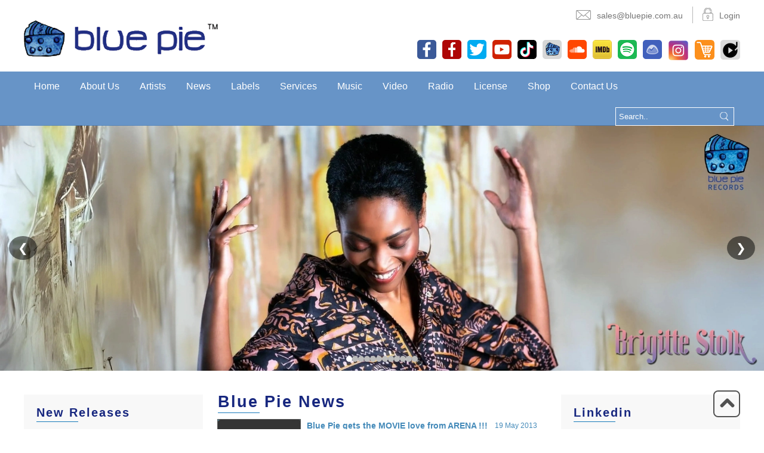

--- FILE ---
content_type: text/html; charset=UTF-8
request_url: https://www.bluepierecords.com/news/blue-pie-gets-the-movie-love-from-arena/
body_size: 90531
content:
<!DOCTYPE html>
<html lang="en-US" prefix="og: https://ogp.me/ns#">

<head>
    <meta charset="UTF-8">
    <meta name="viewport" content="width=device-width, initial-scale=1.0" />
    <link rel="profile" href="https://gmpg.org/xfn/11">
    <link rel="pingback" href="">
    <link href='https://fonts.googleapis.com/css?family=Roboto:400,300' rel='stylesheet' type='text/css'>
    <!-- WP head - start -->
    	<style>img:is([sizes="auto" i], [sizes^="auto," i]) { contain-intrinsic-size: 3000px 1500px }</style>
	
<!-- Search Engine Optimization by Rank Math - https://rankmath.com/ -->
<title>Blue Pie gets the MOVIE love from ARENA !!! - Blue Pie Records</title>
<meta name="description" content="We are very pleased to announce a new partnership with the streaming VOD and MOD platform &quot; ARENA&quot;. For those of you that do not know MOD = Movie on Demond"/>
<meta name="robots" content="follow, index, max-snippet:-1, max-video-preview:-1, max-image-preview:large"/>
<link rel="canonical" href="https://www.bluepierecords.com/news/blue-pie-gets-the-movie-love-from-arena/" />
<meta property="og:locale" content="en_US" />
<meta property="og:type" content="article" />
<meta property="og:title" content="Blue Pie gets the MOVIE love from ARENA !!! - Blue Pie Records" />
<meta property="og:description" content="We are very pleased to announce a new partnership with the streaming VOD and MOD platform &quot; ARENA&quot;. For those of you that do not know MOD = Movie on Demond" />
<meta property="og:url" content="https://www.bluepierecords.com/news/blue-pie-gets-the-movie-love-from-arena/" />
<meta property="og:site_name" content="Blue Pie Records | Official Websi" />
<meta property="og:updated_time" content="2024-01-24T09:00:57+00:00" />
<meta name="twitter:card" content="summary_large_image" />
<meta name="twitter:title" content="Blue Pie gets the MOVIE love from ARENA !!! - Blue Pie Records" />
<meta name="twitter:description" content="We are very pleased to announce a new partnership with the streaming VOD and MOD platform &quot; ARENA&quot;. For those of you that do not know MOD = Movie on Demond" />
<!-- /Rank Math WordPress SEO plugin -->

<link rel='dns-prefetch' href='//www.google.com' />
<link rel='dns-prefetch' href='//fonts.googleapis.com' />
<link rel='dns-prefetch' href='//www.googletagmanager.com' />
<link rel="alternate" type="application/rss+xml" title="Blue Pie Records &raquo; Feed" href="https://www.bluepierecords.com/feed/" />
<link rel="alternate" type="application/rss+xml" title="Blue Pie Records &raquo; Comments Feed" href="https://www.bluepierecords.com/comments/feed/" />
<link rel="alternate" type="application/rss+xml" title="Blue Pie Records &raquo; Blue Pie gets the MOVIE love from ARENA !!! Comments Feed" href="https://www.bluepierecords.com/news/blue-pie-gets-the-movie-love-from-arena/feed/" />
<script type="text/javascript">
/* <![CDATA[ */
window._wpemojiSettings = {"baseUrl":"https:\/\/s.w.org\/images\/core\/emoji\/16.0.1\/72x72\/","ext":".png","svgUrl":"https:\/\/s.w.org\/images\/core\/emoji\/16.0.1\/svg\/","svgExt":".svg","source":{"concatemoji":"https:\/\/www.bluepierecords.com\/wp-includes\/js\/wp-emoji-release.min.js?ver=6.8.3"}};
/*! This file is auto-generated */
!function(s,n){var o,i,e;function c(e){try{var t={supportTests:e,timestamp:(new Date).valueOf()};sessionStorage.setItem(o,JSON.stringify(t))}catch(e){}}function p(e,t,n){e.clearRect(0,0,e.canvas.width,e.canvas.height),e.fillText(t,0,0);var t=new Uint32Array(e.getImageData(0,0,e.canvas.width,e.canvas.height).data),a=(e.clearRect(0,0,e.canvas.width,e.canvas.height),e.fillText(n,0,0),new Uint32Array(e.getImageData(0,0,e.canvas.width,e.canvas.height).data));return t.every(function(e,t){return e===a[t]})}function u(e,t){e.clearRect(0,0,e.canvas.width,e.canvas.height),e.fillText(t,0,0);for(var n=e.getImageData(16,16,1,1),a=0;a<n.data.length;a++)if(0!==n.data[a])return!1;return!0}function f(e,t,n,a){switch(t){case"flag":return n(e,"\ud83c\udff3\ufe0f\u200d\u26a7\ufe0f","\ud83c\udff3\ufe0f\u200b\u26a7\ufe0f")?!1:!n(e,"\ud83c\udde8\ud83c\uddf6","\ud83c\udde8\u200b\ud83c\uddf6")&&!n(e,"\ud83c\udff4\udb40\udc67\udb40\udc62\udb40\udc65\udb40\udc6e\udb40\udc67\udb40\udc7f","\ud83c\udff4\u200b\udb40\udc67\u200b\udb40\udc62\u200b\udb40\udc65\u200b\udb40\udc6e\u200b\udb40\udc67\u200b\udb40\udc7f");case"emoji":return!a(e,"\ud83e\udedf")}return!1}function g(e,t,n,a){var r="undefined"!=typeof WorkerGlobalScope&&self instanceof WorkerGlobalScope?new OffscreenCanvas(300,150):s.createElement("canvas"),o=r.getContext("2d",{willReadFrequently:!0}),i=(o.textBaseline="top",o.font="600 32px Arial",{});return e.forEach(function(e){i[e]=t(o,e,n,a)}),i}function t(e){var t=s.createElement("script");t.src=e,t.defer=!0,s.head.appendChild(t)}"undefined"!=typeof Promise&&(o="wpEmojiSettingsSupports",i=["flag","emoji"],n.supports={everything:!0,everythingExceptFlag:!0},e=new Promise(function(e){s.addEventListener("DOMContentLoaded",e,{once:!0})}),new Promise(function(t){var n=function(){try{var e=JSON.parse(sessionStorage.getItem(o));if("object"==typeof e&&"number"==typeof e.timestamp&&(new Date).valueOf()<e.timestamp+604800&&"object"==typeof e.supportTests)return e.supportTests}catch(e){}return null}();if(!n){if("undefined"!=typeof Worker&&"undefined"!=typeof OffscreenCanvas&&"undefined"!=typeof URL&&URL.createObjectURL&&"undefined"!=typeof Blob)try{var e="postMessage("+g.toString()+"("+[JSON.stringify(i),f.toString(),p.toString(),u.toString()].join(",")+"));",a=new Blob([e],{type:"text/javascript"}),r=new Worker(URL.createObjectURL(a),{name:"wpTestEmojiSupports"});return void(r.onmessage=function(e){c(n=e.data),r.terminate(),t(n)})}catch(e){}c(n=g(i,f,p,u))}t(n)}).then(function(e){for(var t in e)n.supports[t]=e[t],n.supports.everything=n.supports.everything&&n.supports[t],"flag"!==t&&(n.supports.everythingExceptFlag=n.supports.everythingExceptFlag&&n.supports[t]);n.supports.everythingExceptFlag=n.supports.everythingExceptFlag&&!n.supports.flag,n.DOMReady=!1,n.readyCallback=function(){n.DOMReady=!0}}).then(function(){return e}).then(function(){var e;n.supports.everything||(n.readyCallback(),(e=n.source||{}).concatemoji?t(e.concatemoji):e.wpemoji&&e.twemoji&&(t(e.twemoji),t(e.wpemoji)))}))}((window,document),window._wpemojiSettings);
/* ]]> */
</script>
<style id='wp-emoji-styles-inline-css' type='text/css'>

	img.wp-smiley, img.emoji {
		display: inline !important;
		border: none !important;
		box-shadow: none !important;
		height: 1em !important;
		width: 1em !important;
		margin: 0 0.07em !important;
		vertical-align: -0.1em !important;
		background: none !important;
		padding: 0 !important;
	}
</style>
<link rel='stylesheet' id='wp-block-library-css' href='https://www.bluepierecords.com/wp-includes/css/dist/block-library/style.min.css?ver=6.8.3' type='text/css' media='all' />
<style id='classic-theme-styles-inline-css' type='text/css'>
/*! This file is auto-generated */
.wp-block-button__link{color:#fff;background-color:#32373c;border-radius:9999px;box-shadow:none;text-decoration:none;padding:calc(.667em + 2px) calc(1.333em + 2px);font-size:1.125em}.wp-block-file__button{background:#32373c;color:#fff;text-decoration:none}
</style>
<style id='global-styles-inline-css' type='text/css'>
:root{--wp--preset--aspect-ratio--square: 1;--wp--preset--aspect-ratio--4-3: 4/3;--wp--preset--aspect-ratio--3-4: 3/4;--wp--preset--aspect-ratio--3-2: 3/2;--wp--preset--aspect-ratio--2-3: 2/3;--wp--preset--aspect-ratio--16-9: 16/9;--wp--preset--aspect-ratio--9-16: 9/16;--wp--preset--color--black: #000000;--wp--preset--color--cyan-bluish-gray: #abb8c3;--wp--preset--color--white: #ffffff;--wp--preset--color--pale-pink: #f78da7;--wp--preset--color--vivid-red: #cf2e2e;--wp--preset--color--luminous-vivid-orange: #ff6900;--wp--preset--color--luminous-vivid-amber: #fcb900;--wp--preset--color--light-green-cyan: #7bdcb5;--wp--preset--color--vivid-green-cyan: #00d084;--wp--preset--color--pale-cyan-blue: #8ed1fc;--wp--preset--color--vivid-cyan-blue: #0693e3;--wp--preset--color--vivid-purple: #9b51e0;--wp--preset--gradient--vivid-cyan-blue-to-vivid-purple: linear-gradient(135deg,rgba(6,147,227,1) 0%,rgb(155,81,224) 100%);--wp--preset--gradient--light-green-cyan-to-vivid-green-cyan: linear-gradient(135deg,rgb(122,220,180) 0%,rgb(0,208,130) 100%);--wp--preset--gradient--luminous-vivid-amber-to-luminous-vivid-orange: linear-gradient(135deg,rgba(252,185,0,1) 0%,rgba(255,105,0,1) 100%);--wp--preset--gradient--luminous-vivid-orange-to-vivid-red: linear-gradient(135deg,rgba(255,105,0,1) 0%,rgb(207,46,46) 100%);--wp--preset--gradient--very-light-gray-to-cyan-bluish-gray: linear-gradient(135deg,rgb(238,238,238) 0%,rgb(169,184,195) 100%);--wp--preset--gradient--cool-to-warm-spectrum: linear-gradient(135deg,rgb(74,234,220) 0%,rgb(151,120,209) 20%,rgb(207,42,186) 40%,rgb(238,44,130) 60%,rgb(251,105,98) 80%,rgb(254,248,76) 100%);--wp--preset--gradient--blush-light-purple: linear-gradient(135deg,rgb(255,206,236) 0%,rgb(152,150,240) 100%);--wp--preset--gradient--blush-bordeaux: linear-gradient(135deg,rgb(254,205,165) 0%,rgb(254,45,45) 50%,rgb(107,0,62) 100%);--wp--preset--gradient--luminous-dusk: linear-gradient(135deg,rgb(255,203,112) 0%,rgb(199,81,192) 50%,rgb(65,88,208) 100%);--wp--preset--gradient--pale-ocean: linear-gradient(135deg,rgb(255,245,203) 0%,rgb(182,227,212) 50%,rgb(51,167,181) 100%);--wp--preset--gradient--electric-grass: linear-gradient(135deg,rgb(202,248,128) 0%,rgb(113,206,126) 100%);--wp--preset--gradient--midnight: linear-gradient(135deg,rgb(2,3,129) 0%,rgb(40,116,252) 100%);--wp--preset--font-size--small: 13px;--wp--preset--font-size--medium: 20px;--wp--preset--font-size--large: 36px;--wp--preset--font-size--x-large: 42px;--wp--preset--spacing--20: 0.44rem;--wp--preset--spacing--30: 0.67rem;--wp--preset--spacing--40: 1rem;--wp--preset--spacing--50: 1.5rem;--wp--preset--spacing--60: 2.25rem;--wp--preset--spacing--70: 3.38rem;--wp--preset--spacing--80: 5.06rem;--wp--preset--shadow--natural: 6px 6px 9px rgba(0, 0, 0, 0.2);--wp--preset--shadow--deep: 12px 12px 50px rgba(0, 0, 0, 0.4);--wp--preset--shadow--sharp: 6px 6px 0px rgba(0, 0, 0, 0.2);--wp--preset--shadow--outlined: 6px 6px 0px -3px rgba(255, 255, 255, 1), 6px 6px rgba(0, 0, 0, 1);--wp--preset--shadow--crisp: 6px 6px 0px rgba(0, 0, 0, 1);}:where(.is-layout-flex){gap: 0.5em;}:where(.is-layout-grid){gap: 0.5em;}body .is-layout-flex{display: flex;}.is-layout-flex{flex-wrap: wrap;align-items: center;}.is-layout-flex > :is(*, div){margin: 0;}body .is-layout-grid{display: grid;}.is-layout-grid > :is(*, div){margin: 0;}:where(.wp-block-columns.is-layout-flex){gap: 2em;}:where(.wp-block-columns.is-layout-grid){gap: 2em;}:where(.wp-block-post-template.is-layout-flex){gap: 1.25em;}:where(.wp-block-post-template.is-layout-grid){gap: 1.25em;}.has-black-color{color: var(--wp--preset--color--black) !important;}.has-cyan-bluish-gray-color{color: var(--wp--preset--color--cyan-bluish-gray) !important;}.has-white-color{color: var(--wp--preset--color--white) !important;}.has-pale-pink-color{color: var(--wp--preset--color--pale-pink) !important;}.has-vivid-red-color{color: var(--wp--preset--color--vivid-red) !important;}.has-luminous-vivid-orange-color{color: var(--wp--preset--color--luminous-vivid-orange) !important;}.has-luminous-vivid-amber-color{color: var(--wp--preset--color--luminous-vivid-amber) !important;}.has-light-green-cyan-color{color: var(--wp--preset--color--light-green-cyan) !important;}.has-vivid-green-cyan-color{color: var(--wp--preset--color--vivid-green-cyan) !important;}.has-pale-cyan-blue-color{color: var(--wp--preset--color--pale-cyan-blue) !important;}.has-vivid-cyan-blue-color{color: var(--wp--preset--color--vivid-cyan-blue) !important;}.has-vivid-purple-color{color: var(--wp--preset--color--vivid-purple) !important;}.has-black-background-color{background-color: var(--wp--preset--color--black) !important;}.has-cyan-bluish-gray-background-color{background-color: var(--wp--preset--color--cyan-bluish-gray) !important;}.has-white-background-color{background-color: var(--wp--preset--color--white) !important;}.has-pale-pink-background-color{background-color: var(--wp--preset--color--pale-pink) !important;}.has-vivid-red-background-color{background-color: var(--wp--preset--color--vivid-red) !important;}.has-luminous-vivid-orange-background-color{background-color: var(--wp--preset--color--luminous-vivid-orange) !important;}.has-luminous-vivid-amber-background-color{background-color: var(--wp--preset--color--luminous-vivid-amber) !important;}.has-light-green-cyan-background-color{background-color: var(--wp--preset--color--light-green-cyan) !important;}.has-vivid-green-cyan-background-color{background-color: var(--wp--preset--color--vivid-green-cyan) !important;}.has-pale-cyan-blue-background-color{background-color: var(--wp--preset--color--pale-cyan-blue) !important;}.has-vivid-cyan-blue-background-color{background-color: var(--wp--preset--color--vivid-cyan-blue) !important;}.has-vivid-purple-background-color{background-color: var(--wp--preset--color--vivid-purple) !important;}.has-black-border-color{border-color: var(--wp--preset--color--black) !important;}.has-cyan-bluish-gray-border-color{border-color: var(--wp--preset--color--cyan-bluish-gray) !important;}.has-white-border-color{border-color: var(--wp--preset--color--white) !important;}.has-pale-pink-border-color{border-color: var(--wp--preset--color--pale-pink) !important;}.has-vivid-red-border-color{border-color: var(--wp--preset--color--vivid-red) !important;}.has-luminous-vivid-orange-border-color{border-color: var(--wp--preset--color--luminous-vivid-orange) !important;}.has-luminous-vivid-amber-border-color{border-color: var(--wp--preset--color--luminous-vivid-amber) !important;}.has-light-green-cyan-border-color{border-color: var(--wp--preset--color--light-green-cyan) !important;}.has-vivid-green-cyan-border-color{border-color: var(--wp--preset--color--vivid-green-cyan) !important;}.has-pale-cyan-blue-border-color{border-color: var(--wp--preset--color--pale-cyan-blue) !important;}.has-vivid-cyan-blue-border-color{border-color: var(--wp--preset--color--vivid-cyan-blue) !important;}.has-vivid-purple-border-color{border-color: var(--wp--preset--color--vivid-purple) !important;}.has-vivid-cyan-blue-to-vivid-purple-gradient-background{background: var(--wp--preset--gradient--vivid-cyan-blue-to-vivid-purple) !important;}.has-light-green-cyan-to-vivid-green-cyan-gradient-background{background: var(--wp--preset--gradient--light-green-cyan-to-vivid-green-cyan) !important;}.has-luminous-vivid-amber-to-luminous-vivid-orange-gradient-background{background: var(--wp--preset--gradient--luminous-vivid-amber-to-luminous-vivid-orange) !important;}.has-luminous-vivid-orange-to-vivid-red-gradient-background{background: var(--wp--preset--gradient--luminous-vivid-orange-to-vivid-red) !important;}.has-very-light-gray-to-cyan-bluish-gray-gradient-background{background: var(--wp--preset--gradient--very-light-gray-to-cyan-bluish-gray) !important;}.has-cool-to-warm-spectrum-gradient-background{background: var(--wp--preset--gradient--cool-to-warm-spectrum) !important;}.has-blush-light-purple-gradient-background{background: var(--wp--preset--gradient--blush-light-purple) !important;}.has-blush-bordeaux-gradient-background{background: var(--wp--preset--gradient--blush-bordeaux) !important;}.has-luminous-dusk-gradient-background{background: var(--wp--preset--gradient--luminous-dusk) !important;}.has-pale-ocean-gradient-background{background: var(--wp--preset--gradient--pale-ocean) !important;}.has-electric-grass-gradient-background{background: var(--wp--preset--gradient--electric-grass) !important;}.has-midnight-gradient-background{background: var(--wp--preset--gradient--midnight) !important;}.has-small-font-size{font-size: var(--wp--preset--font-size--small) !important;}.has-medium-font-size{font-size: var(--wp--preset--font-size--medium) !important;}.has-large-font-size{font-size: var(--wp--preset--font-size--large) !important;}.has-x-large-font-size{font-size: var(--wp--preset--font-size--x-large) !important;}
:where(.wp-block-post-template.is-layout-flex){gap: 1.25em;}:where(.wp-block-post-template.is-layout-grid){gap: 1.25em;}
:where(.wp-block-columns.is-layout-flex){gap: 2em;}:where(.wp-block-columns.is-layout-grid){gap: 2em;}
:root :where(.wp-block-pullquote){font-size: 1.5em;line-height: 1.6;}
</style>
<link rel='stylesheet' id='vanilla-slider-css-css' href='https://www.bluepierecords.com/wp-content/plugins/bluepie-slider/assets/slider.css?ver=1.0' type='text/css' media='all' />
<link rel='stylesheet' id='ctct_form_styles-css' href='https://www.bluepierecords.com/wp-content/plugins/constant-contact-forms/assets/css/style.css?ver=2.15.2' type='text/css' media='all' />
<link rel='stylesheet' id='contact-form-7-css' href='https://www.bluepierecords.com/wp-content/plugins/contact-form-7/includes/css/styles.css?ver=6.1.4' type='text/css' media='all' />
<link rel='stylesheet' id='Rich_Web_Video_Slider-css' href='https://www.bluepierecords.com/wp-content/plugins/slider-video/Style/Rich-Web-Video-Slider-Widget.css?ver=6.8.3' type='text/css' media='all' />
<link rel='stylesheet' id='fontawesomeSl-css-css' href='https://www.bluepierecords.com/wp-content/plugins/slider-video/Style/richwebicons.css?ver=6.8.3' type='text/css' media='all' />
<link rel='stylesheet' id='megamenu-css' href='https://www.bluepierecords.com/wp-content/uploads/maxmegamenu/style.css?ver=f785b7' type='text/css' media='all' />
<link rel='stylesheet' id='dashicons-css' href='https://www.bluepierecords.com/wp-includes/css/dashicons.min.css?ver=6.8.3' type='text/css' media='all' />
<link rel='stylesheet' id='twentyfourteen-lato-css' href='//fonts.googleapis.com/css?family=Lato%3A300%2C400%2C700%2C900%2C300italic%2C400italic%2C700italic&#038;subset=latin%2Clatin-ext' type='text/css' media='all' />
<link rel='stylesheet' id='genericons-css' href='https://www.bluepierecords.com/wp-content/themes/twentyfourteen/genericons/genericons.css?ver=' type='text/css' media='all' />
<link rel='stylesheet' id='twentyfourteen-style-css' href='https://www.bluepierecords.com/wp-content/themes/twentyfourteen/style.css?ver=' type='text/css' media='all' />
<!--[if lt IE 9]>
<link rel='stylesheet' id='twentyfourteen-ie-css' href='https://www.bluepierecords.com/wp-content/themes/twentyfourteen/css/ie.css?ver=' type='text/css' media='all' />
<![endif]-->
<link rel='stylesheet' id='font-awesome-css' href='https://www.bluepierecords.com/wp-content/plugins/popup-anything-on-click/assets/css/font-awesome.min.css?ver=2.9.1' type='text/css' media='all' />
<link rel='stylesheet' id='popupaoc-public-style-css' href='https://www.bluepierecords.com/wp-content/plugins/popup-anything-on-click/assets/css/popupaoc-public.css?ver=2.9.1' type='text/css' media='all' />
<style id='bp-ctct-inline-inline-css' type='text/css'>
/* your overrides */
.bluepierecordsusa-ctct textarea{width:100%;max-width:100%;box-sizing:border-box}
.ctct-form-wrapper .ctct-submit{cursor: pointer; margin-top: 100px;}
.bluepierecordsusa-ctct .ctct-form, 
.bluepierecordsusa-ctct .ctct-form-embed, 
.bluepierecordsusa-ctct form[class*="ctct"]{background:#fff; border-radius:10px;padding:16px}
/* …add the rest of your rules here… */
</style>
<!--n2css--><!--n2js--><script type="text/javascript" src="https://www.bluepierecords.com/wp-includes/js/jquery/jquery.min.js?ver=3.7.1" id="jquery-core-js"></script>
<script type="text/javascript" src="https://www.bluepierecords.com/wp-includes/js/jquery/jquery-migrate.min.js?ver=3.4.1" id="jquery-migrate-js"></script>
<script type="text/javascript" src="https://www.bluepierecords.com/wp-includes/js/jquery/ui/core.min.js?ver=1.13.3" id="jquery-ui-core-js"></script>
<script type="text/javascript" id="Rich_Web_Video_Slider-js-extra">
/* <![CDATA[ */
var object = {"ajaxurl":"https:\/\/www.bluepierecords.com\/wp-admin\/admin-ajax.php"};
/* ]]> */
</script>
<script type="text/javascript" src="https://www.bluepierecords.com/wp-content/plugins/slider-video/Scripts/Rich-Web-Video-Slider-Widget.js?ver=6.8.3" id="Rich_Web_Video_Slider-js"></script>
<link rel="https://api.w.org/" href="https://www.bluepierecords.com/wp-json/" /><link rel="EditURI" type="application/rsd+xml" title="RSD" href="https://www.bluepierecords.com/xmlrpc.php?rsd" />
<meta name="generator" content="WordPress 6.8.3" />
<link rel='shortlink' href='https://www.bluepierecords.com/?p=5835' />
<link rel="alternate" title="oEmbed (JSON)" type="application/json+oembed" href="https://www.bluepierecords.com/wp-json/oembed/1.0/embed?url=https%3A%2F%2Fwww.bluepierecords.com%2Fnews%2Fblue-pie-gets-the-movie-love-from-arena%2F" />
<link rel="alternate" title="oEmbed (XML)" type="text/xml+oembed" href="https://www.bluepierecords.com/wp-json/oembed/1.0/embed?url=https%3A%2F%2Fwww.bluepierecords.com%2Fnews%2Fblue-pie-gets-the-movie-love-from-arena%2F&#038;format=xml" />
<meta name="generator" content="Site Kit by Google 1.170.0" /><style type="text/css">.recentcomments a{display:inline !important;padding:0 !important;margin:0 !important;}</style>	<style type="text/css" id="twentyfourteen-header-css">
			.site-title a {
			color: #ffffff;
		}
		</style>
	<link rel="icon" href="https://www.bluepierecords.com/wp-content/uploads/2015/07/logo-bluepie1.png" sizes="32x32" />
<link rel="icon" href="https://www.bluepierecords.com/wp-content/uploads/2015/07/logo-bluepie1.png" sizes="192x192" />
<link rel="apple-touch-icon" href="https://www.bluepierecords.com/wp-content/uploads/2015/07/logo-bluepie1.png" />
<meta name="msapplication-TileImage" content="https://www.bluepierecords.com/wp-content/uploads/2015/07/logo-bluepie1.png" />
		<style type="text/css" id="wp-custom-css">
			#ordered_list{
	padding:15px 20px;
}

#ordered_list li{
	list-style:numbers;
}

#news_lists_box{
	padding-left:0px
}
#news_lists_box li{
	float:left;
	list-style:none;
	clear:none;
}
#news_lists_box li a img{
	width:30px;
	border-radius:5px;
	padding:0px;
}


.news-list .radio-line-logo li{
	list-style:none;
}
.midel-content .radio-line-logo li{
	height:140px;
	float:left
}

.header .social-media .sm-icon img, .footer-social-media .sidebar-icon-widget .sm-icon img {
    border-radius: 5px;
}

.contactForm {
	padding-top:20px	
}

.contactForm p, .contactForm span{
	display:inline-block
}

.contactForm form{
	display:inline-block;
	padding:20px 0px
}

.col-sm-12{
	display:inline-block;
	padding:10px 0px;
	width:100%;
}

.col-sm-12 label{
	display:block
}

.col-sm-12 label span{
	color:red;
}

.col-sm-12 input{
	padding: 5px 15px
}

.col-sm-12 input#submit{
	background:rgba(65, 122, 185, 0.8);
	border:none;
	padding:10px 20px;
	color: #fff;
	font-weight:bold;
}

.nav-container{
	width:100%;
}

@media (max-width:600px) {
  	.banner .slides img{height:200px}
}

strong {
  font-weight: bold !important;
}

/* iOS-only fallback to reduce crashy effects */
@supports (-webkit-touch-callout: none) {
  .parallax, .has-fixed-bg { background-attachment: scroll !important; }
  .fx-blur, .fx-backdrop { -webkit-backdrop-filter: none !important; backdrop-filter: none !important; filter: none !important; }
  .animated, .marquee, .auto-play { animation: none !important; transition: none !important; }
  img { max-width: 100%; height: auto; }
}



.pagination {
    display: flex !important;
    justify-content: center !important;
    align-items: center !important;
    flex-wrap: wrap !important;
    gap: 6px !important;
    padding: 20px 0 !important;
    width: 100% !important;
    text-align: center !important;
}

/* Number + Next/Prev same style */
.pagination span,
.pagination a {
    display: flex !important;
    align-items: center !important;
    justify-content: center !important;
    padding: 6px 12px !important;
    background: #161E22 !important;
    color: #fff !important;
    text-decoration: none !important;
    border-radius: 4px !important;
}

/* Active number */
.pagination .current {
    background: #1679ba !important;
    color: #fff !important;
}

/* Dots (…) styling */
.pagination .dots {
    display: flex !important;
    align-items: center !important;
    justify-content: center !important;
    margin: 0 !important;
    padding: 0 4px !important;
	    background-color: transparent !important;
}

/* Responsive Fix */
@media (max-width: 480px) {
    .pagination {
        gap: 4px !important;
    }

    .pagination a,
    .pagination span {
        padding: 5px 8px !important;
        font-size: 13px !important;
			        margin: -1px !important;
    }
	.pagination .dots {
    display: none !important;
}


 

		</style>
			<!-- Fonts Plugin CSS - https://fontsplugin.com/ -->
	<style>
			</style>
	<!-- Fonts Plugin CSS -->
	<style type="text/css">/** Mega Menu CSS: fs **/</style>
    <!-- WP head - end --> 
    <style type="text/css">
        html {
            margin: 0px !important;
        }
    </style>

    <script type="text/javascript">
        var googleSearchIframeName = "cse-search-results";
        var googleSearchFormName = "cse-search-box";
        var googleSearchFrameWidth = 600;
        var googleSearchDomain = "www.google.com";
        var googleSearchPath = "/cse";
    </script>

    <!-- Google tag (gtag.js) -->
    <script async src="https://www.googletagmanager.com/gtag/js?id=G-ZBQHVDEVXJ"></script>
    <script>
        window.dataLayer = window.dataLayer || [];
        function gtag() { dataLayer.push(arguments); }
        gtag('js', new Date());

        gtag('config', 'G-ZBQHVDEVXJ');
    </script>

</head>

<body data-rsssl=1 class="loading">
    <div class="wrapper">
        <div class="full-width header">
            <div class="container">
                <div class="top-bar">
                    <div class="email"><span class="sprite"></span><a
                            href="mailto:sales@bluepie.com.au">sales@bluepie.com.au</a></div>
                    <div class="login"><span class="sprite"></span><a target="_blank"
                            href="http://bluepiedata.com/amc/">Login</a></div>
                </div>
                <div class="clear"></div>
                <div class="logo-container">
                                            <a href="https://www.bluepierecords.com/" rel="home">
                            <img src="https://www.bluepierecords.com/wp-content/uploads/2015/08/logo-bluepie.png" width="325"
                                height="61"
                                alt="Blue Pie Records">
                        </a>
                                    </div>
                <div class="social-media floatR">
                    <div class="header-sidebar"><style>
					.sidebar-icon-widget{  margin: 0 0px;text-align: center;width:100%;}
					#social-media-icons {text-align:center;}
					.sm-icon {display:inline-block;padding:10px 35px 10px 0px; margin-bottom:10px;float: left;}
					.sm-icon:last-of-type {margin-right:0;}
					.widget-area .widget h3 {background: #334064; display: inline-block; font-size: 25px; margin-top:4px; text-transform: uppercase; font-weight: normal;}
					.widget-area aside.widget {   margin-bottom: 0; }
				  </style><aside id="zr_custom_social_media-3" class="widget social-media-icons"><h1 class="widget-title"></h1><div class="sidebar-icon-widget"><a href="https://www.facebook.com/bluepiemusic" target="_blank" class="sm-icon"><img src="https://www.bluepierecords.com/wp-content/themes/twentyfourteen/images/facebook-icon.png" alt="Facebook" /></a><a href="https://www.facebook.com/bluepierecordslatam" target="_blank" class="sm-icon"><img src="https://www.bluepierecords.com/wp-content/uploads/2021/07/facebook-latam.png" alt="Facebook" /></a><a href="https://twitter.com/bluepiemusic" target="_blank" class="sm-icon"><img src="https://www.bluepierecords.com/wp-content/themes/twentyfourteen/images/headar-twitter-icon.png" alt="Twitter" /></a><a href="https://www.youtube.com/user/bluepiemusic" target="_blank" class="sm-icon"><img src="https://www.bluepierecords.com/wp-content/themes/twentyfourteen/images/headar-youtube-icon.png" alt="Youtube" /></a><a href="https://www.tiktok.com/@bluepierecords?" target="_blank" class="sm-icon"><img src="https://www.bluepierecords.com/wp-content/uploads/2021/02/output-onlinepngtools.png" alt="TikTok" /></a><a href="http://www.bluepiemusic.com/" target="_blank" class="sm-icon"><img src="https://www.bluepierecords.com/wp-content/themes/twentyfourteen/images/bluepie-social.png" alt="Blupie" /></a><a href="https://soundcloud.com/djcentral" target="_blank" class="sm-icon"><img src="https://www.bluepierecords.com/wp-content/themes/twentyfourteen/images/soundcloud-icon.png" alt="SoundCloud" /></a><a href="https://pro-labs.imdb.com/company/co0345434" target="_blank" class="sm-icon"><img src="https://www.bluepierecords.com/wp-content/themes/twentyfourteen/images/header-imdb-icon.png" alt="IMDB" /></a><a href="https://open.spotify.com/user/12169033333?si=c_xHDTnRQaeRy5PRNQKLrA" target="_blank" class="sm-icon"><img src="https://www.bluepierecords.com/wp-content/uploads/2021/02/spotify.png" alt="Spotify" /></a><a href="https://basecamp.com/2055241" target="_blank" class="sm-icon"><img src="https://www.bluepierecords.com/wp-content/themes/twentyfourteen/images/basecamp.png" alt="Basecamp" /></a><a href="https://www.instagram.com/bluepiemusic/" target="_blank" class="sm-icon"><img src="https://www.bluepierecords.com/wp-content/uploads/2019/11/insta-e1573610548557.png" alt="Instagram" /></a><a href="https://bluepie.cottoncart.com/" target="_blank" class="sm-icon"><img src="https://www.bluepierecords.com/wp-content/uploads/2020/01/cart.png" alt="Cart" /></a><a href="https://djcentralvam.com/" target="_blank" class="sm-icon"><img src="https://www.bluepierecords.com/wp-content/uploads/2023/07/djvam-bg.jpg" alt="DJ VAM" /></a></div></aside></div>
                </div>
            </div>
        </div>
        <div class="nav-container">
            <div class="navigation-main">

                <div class="container">

                    <button class="navbar-toggle" type="button">
                        <span class="icon-bar"></span>
                        <span class="icon-bar"></span>
                        <span class="icon-bar"></span>
                    </button>
                    <div class="navigation">
                        <div class="menu-topmenu-container"><ul id="menu-topmenu" class="menu"><li id="menu-item-126" class="menu-item menu-item-type-post_type menu-item-object-page menu-item-home menu-item-126"><a href="https://www.bluepierecords.com/">Home</a></li>
<li id="menu-item-125" class="menu-item menu-item-type-post_type menu-item-object-page menu-item-has-children menu-item-125"><a href="https://www.bluepierecords.com/about-us/">About Us</a>
<ul class="sub-menu">
	<li id="menu-item-32861" class="menu-item menu-item-type-post_type menu-item-object-page menu-item-32861"><a href="https://www.bluepierecords.com/awards/">Awards</a></li>
	<li id="menu-item-32161" class="menu-item menu-item-type-post_type menu-item-object-page menu-item-32161"><a href="https://www.bluepierecords.com/charity-list/">Charity</a></li>
	<li id="menu-item-32162" class="menu-item menu-item-type-post_type menu-item-object-page menu-item-32162"><a href="https://www.bluepierecords.com/green-policy/">Green Policy</a></li>
	<li id="menu-item-32163" class="menu-item menu-item-type-post_type menu-item-object-page menu-item-32163"><a href="https://www.bluepierecords.com/partners/">Partners</a></li>
	<li id="menu-item-32166" class="menu-item menu-item-type-post_type menu-item-object-page menu-item-32166"><a href="https://www.bluepierecords.com/team-australia/">Team &#8211; Australia</a></li>
	<li id="menu-item-32168" class="menu-item menu-item-type-post_type menu-item-object-page menu-item-32168"><a href="https://www.bluepierecords.com/team-europe/">Team &#8211; Europe</a></li>
	<li id="menu-item-32169" class="menu-item menu-item-type-post_type menu-item-object-page menu-item-32169"><a href="https://www.bluepierecords.com/team-india/">Team &#8211; India</a></li>
	<li id="menu-item-41799" class="menu-item menu-item-type-post_type menu-item-object-page menu-item-41799"><a href="https://www.bluepierecords.com/south-america-team/">Team &#8211; South America</a></li>
	<li id="menu-item-32170" class="menu-item menu-item-type-post_type menu-item-object-page menu-item-32170"><a href="https://www.bluepierecords.com/team-usa-canada/">Team &#8211; USA + Canada</a></li>
	<li id="menu-item-52601" class="menu-item menu-item-type-post_type menu-item-object-page menu-item-52601"><a href="https://www.bluepierecords.com/bangladesh-team/">Team &#8211; Bangladesh</a></li>
	<li id="menu-item-42854" class="menu-item menu-item-type-post_type menu-item-object-page menu-item-42854"><a href="https://www.bluepierecords.com/team-australia-radio-mcs/">Team &#8211; Australia Radio MCs</a></li>
</ul>
</li>
<li id="menu-item-124" class="menu-item menu-item-type-post_type menu-item-object-page menu-item-has-children menu-item-124"><a href="https://www.bluepierecords.com/artist-list/">Artists</a>
<ul class="sub-menu">
	<li id="menu-item-32177" class="menu-item menu-item-type-post_type menu-item-object-page menu-item-32177"><a href="https://www.bluepierecords.com/artist-press-kits/">Artist &#8211; Press &#038; Media Kits</a></li>
	<li id="menu-item-32171" class="menu-item menu-item-type-post_type menu-item-object-page menu-item-32171"><a href="https://www.bluepierecords.com/artist-list/">Artist &#8211; Artist Roster</a></li>
	<li id="menu-item-32172" class="menu-item menu-item-type-post_type menu-item-object-page menu-item-32172"><a href="https://www.bluepierecords.com/featured-artists/">Artist &#8211; Featured Artists</a></li>
	<li id="menu-item-38356" class="menu-item menu-item-type-post_type menu-item-object-page menu-item-38356"><a href="https://www.bluepierecords.com/in-memoriam/">Artist &#8211; In Memoriam</a></li>
	<li id="menu-item-32174" class="menu-item menu-item-type-post_type menu-item-object-page menu-item-32174"><a href="https://www.bluepierecords.com/new-artist-form/">Artist &#8211; New Artist Registration Form</a></li>
	<li id="menu-item-32175" class="menu-item menu-item-type-post_type menu-item-object-page menu-item-32175"><a href="https://www.bluepierecords.com/releases/">Artist &#8211; New Releases</a></li>
</ul>
</li>
<li id="menu-item-123" class="menu-item menu-item-type-post_type menu-item-object-page menu-item-has-children menu-item-123"><a href="https://www.bluepierecords.com/news-list/">News</a>
<ul class="sub-menu">
	<li id="menu-item-32180" class="menu-item menu-item-type-post_type menu-item-object-page menu-item-32180"><a href="https://www.bluepierecords.com/join-our-newsletter/">News &#8211; Join Our Newsletter</a></li>
	<li id="menu-item-32164" class="menu-item menu-item-type-post_type menu-item-object-page menu-item-32164"><a href="https://www.bluepierecords.com/pressrelease/">News &#8211; Press Releases</a></li>
	<li id="menu-item-32176" class="menu-item menu-item-type-post_type menu-item-object-page menu-item-32176"><a href="https://www.bluepierecords.com/tour-and-show/">News &#8211; Tours and Shows</a></li>
</ul>
</li>
<li id="menu-item-32184" class="menu-item menu-item-type-post_type menu-item-object-page menu-item-32184"><a href="https://www.bluepierecords.com/labels/">Labels</a></li>
<li id="menu-item-121" class="menu-item menu-item-type-post_type menu-item-object-page menu-item-has-children menu-item-121"><a href="https://www.bluepierecords.com/service/">Services</a>
<ul class="sub-menu">
	<li id="menu-item-32178" class="menu-item menu-item-type-post_type menu-item-object-page menu-item-32178"><a href="https://www.bluepierecords.com/new-artist-form/">Artist &#8211; A&#038;R</a></li>
	<li id="menu-item-32844" class="menu-item menu-item-type-post_type menu-item-object-page menu-item-32844"><a href="https://www.bluepierecords.com/branding-artists/">Branding – Artists</a></li>
	<li id="menu-item-32845" class="menu-item menu-item-type-post_type menu-item-object-page menu-item-32845"><a href="https://www.bluepierecords.com/branding-catalogues/">Branding – Catalogues</a></li>
	<li id="menu-item-42528" class="menu-item menu-item-type-post_type menu-item-object-page menu-item-42528"><a href="https://www.bluepierecords.com/artwork-restoration-services/">Branding &#8211; Catalogue Restoration Services</a></li>
	<li id="menu-item-22965" class="menu-item menu-item-type-post_type menu-item-object-page menu-item-22965"><a href="https://www.bluepierecords.com/distribution-network/">Distribution &#8211; Distribution Network</a></li>
	<li id="menu-item-32847" class="menu-item menu-item-type-post_type menu-item-object-page menu-item-32847"><a href="https://www.bluepierecords.com/itunes-booklets/">Distribution &#8211; iTunes Booklets</a></li>
	<li id="menu-item-38800" class="menu-item menu-item-type-post_type menu-item-object-page menu-item-38800"><a href="https://www.bluepierecords.com/rights-managements/">Distribution &#8211; Rights Management</a></li>
	<li id="menu-item-32182" class="menu-item menu-item-type-custom menu-item-object-custom menu-item-32182"><a target="_blank" href="http://www.bluepiedata.com/amc/">Distribution &#8211; Sales Reports</a></li>
	<li id="menu-item-22986" class="menu-item menu-item-type-post_type menu-item-object-page menu-item-22986"><a href="https://www.bluepierecords.com/distribution/">Distribution &#8211; Services</a></li>
</ul>
</li>
<li id="menu-item-178" class="menu-item menu-item-type-custom menu-item-object-custom menu-item-has-children menu-item-178"><a target="_blank" href="http://www.bluepiemusic.com/">Music</a>
<ul class="sub-menu">
	<li id="menu-item-32183" class="menu-item menu-item-type-post_type menu-item-object-page menu-item-32183"><a href="https://www.bluepierecords.com/catalogues/">Music &#8211; Catalogue New Releases</a></li>
	<li id="menu-item-32939" class="menu-item menu-item-type-post_type menu-item-object-page menu-item-32939"><a href="https://www.bluepierecords.com/charts-blue-pie-records/">Music &#8211; Charts Blue Pie Records</a></li>
	<li id="menu-item-32938" class="menu-item menu-item-type-post_type menu-item-object-page menu-item-32938"><a href="https://www.bluepierecords.com/charts-global-music/">Music &#8211; Charts Global Music Charts</a></li>
	<li id="menu-item-32361" class="menu-item menu-item-type-post_type menu-item-object-page menu-item-32361"><a href="https://www.bluepierecords.com/compilations/">Music &#8211; Compilations</a></li>
	<li id="menu-item-32360" class="menu-item menu-item-type-post_type menu-item-object-page menu-item-32360"><a href="https://www.bluepierecords.com/composers/">Music &#8211; Composers</a></li>
	<li id="menu-item-32179" class="menu-item menu-item-type-post_type menu-item-object-page menu-item-32179"><a href="https://www.bluepierecords.com/jingles/">Music &#8211; Jingles</a></li>
	<li id="menu-item-33124" class="menu-item menu-item-type-post_type menu-item-object-page menu-item-33124"><a href="https://www.bluepierecords.com/music-tv/">Music &#8211; Music TV</a></li>
	<li id="menu-item-32407" class="menu-item menu-item-type-post_type menu-item-object-page menu-item-32407"><a href="https://www.bluepierecords.com/playlist/">Music &#8211; Playlists</a></li>
	<li id="menu-item-32189" class="menu-item menu-item-type-custom menu-item-object-custom menu-item-32189"><a target="_blank" href="https://soundcloud.com/bluepie">Music &#8211; SoundCloud</a></li>
	<li id="menu-item-32366" class="menu-item menu-item-type-custom menu-item-object-custom menu-item-32366"><a target="_blank" href="http://www.planetbluepictures.com/">Productions &#8211; Planet Blue Pictures</a></li>
	<li id="menu-item-32933" class="menu-item menu-item-type-post_type menu-item-object-page menu-item-32933"><a href="https://www.bluepierecords.com/productions-music/">Productions – Soundtracks</a></li>
</ul>
</li>
<li id="menu-item-179" class="menu-item menu-item-type-custom menu-item-object-custom menu-item-has-children menu-item-179"><a target="_blank" href="https://www.youtube.com/user/bluepiemusic">Video</a>
<ul class="sub-menu">
	<li id="menu-item-33016" class="menu-item menu-item-type-post_type menu-item-object-page menu-item-33016"><a href="https://www.bluepierecords.com/video-interviews-bts/">Interviews + Album Launches + BTS</a></li>
	<li id="menu-item-33015" class="menu-item menu-item-type-post_type menu-item-object-page menu-item-33015"><a href="https://www.bluepierecords.com/video-tv-commercials/">TV Commercials</a></li>
	<li id="menu-item-33017" class="menu-item menu-item-type-post_type menu-item-object-page menu-item-33017"><a href="https://www.bluepierecords.com/video-live-shows/">Live Shows</a></li>
	<li id="menu-item-33018" class="menu-item menu-item-type-post_type menu-item-object-page menu-item-33018"><a href="https://www.bluepierecords.com/video-music-clips/">Music Videos</a></li>
</ul>
</li>
<li id="menu-item-42207" class="menu-item menu-item-type-custom menu-item-object-custom menu-item-has-children menu-item-42207"><a href="https://www.bluepierecords.com/radio-request-line/">Radio</a>
<ul class="sub-menu">
	<li id="menu-item-42158" class="menu-item menu-item-type-post_type menu-item-object-page menu-item-42158"><a href="https://www.bluepierecords.com/amrap/">Australia &#8211; Amrap</a></li>
	<li id="menu-item-47020" class="menu-item menu-item-type-post_type menu-item-object-page menu-item-47020"><a href="https://www.bluepierecords.com/107-5fm-orange/">Australia &#8211; 107.5FM Orange</a></li>
	<li id="menu-item-43289" class="menu-item menu-item-type-post_type menu-item-object-page menu-item-43289"><a href="https://www.bluepierecords.com/highland-fm/">Australia &#8211; Highland FM</a></li>
	<li id="menu-item-43750" class="menu-item menu-item-type-post_type menu-item-object-page menu-item-43750"><a href="https://www.bluepierecords.com/sapphire-fm/">Australia &#8211; Sapphire FM</a></li>
	<li id="menu-item-42208" class="menu-item menu-item-type-post_type menu-item-object-page menu-item-42208"><a href="https://www.bluepierecords.com/radio-request-line/">Australia &#8211; Radio Request Line</a></li>
	<li id="menu-item-43438" class="menu-item menu-item-type-post_type menu-item-object-page menu-item-43438"><a href="https://www.bluepierecords.com/latam/">LATAM &#8211; Latin America Radio</a></li>
	<li id="menu-item-42145" class="menu-item menu-item-type-post_type menu-item-object-page menu-item-42145"><a href="https://www.bluepierecords.com/last-fm-artist/">UK &#8211; Last FM</a></li>
	<li id="menu-item-47021" class="menu-item menu-item-type-post_type menu-item-object-page menu-item-47021"><a href="https://www.bluepierecords.com/syndicast-radio/">UK &#8211; Syndicast</a></li>
	<li id="menu-item-42179" class="menu-item menu-item-type-post_type menu-item-object-page menu-item-42179"><a href="https://www.bluepierecords.com/airplay-direct/">USA &#8211; AirPlay Direct</a></li>
	<li id="menu-item-43291" class="menu-item menu-item-type-post_type menu-item-object-page menu-item-43291"><a href="https://www.bluepierecords.com/audiomack/">USA &#8211; Audiomack</a></li>
	<li id="menu-item-43290" class="menu-item menu-item-type-post_type menu-item-object-page menu-item-43290"><a href="https://www.bluepierecords.com/mix-cloud/">USA &#8211; Mix Cloud</a></li>
	<li id="menu-item-42132" class="menu-item menu-item-type-post_type menu-item-object-page menu-item-42132"><a href="https://www.bluepierecords.com/jango/">USA &#8211; Radio Airplay Jango</a></li>
</ul>
</li>
<li id="menu-item-32346" class="menu-item menu-item-type-post_type menu-item-object-page menu-item-has-children menu-item-32346"><a href="https://www.bluepierecords.com/license-page/">License</a>
<ul class="sub-menu">
	<li id="menu-item-32482" class="menu-item menu-item-type-post_type menu-item-object-page menu-item-32482"><a href="https://www.bluepierecords.com/music-licensing-form/">License Our Music</a></li>
	<li id="menu-item-32359" class="menu-item menu-item-type-post_type menu-item-object-page menu-item-32359"><a href="https://www.bluepierecords.com/license-placements/">License Placements</a></li>
	<li id="menu-item-32362" class="menu-item menu-item-type-custom menu-item-object-custom menu-item-32362"><a target="_blank" href="https://www.beatport.com/label/blue-pie-records/49641">Partner &#8211; BeatPort</a></li>
	<li id="menu-item-32363" class="menu-item menu-item-type-custom menu-item-object-custom menu-item-32363"><a target="_blank" href="https://www.beatport.com/label/dj-central-records/42045">Partner &#8211; DJ Central Records</a></li>
	<li id="menu-item-32365" class="menu-item menu-item-type-custom menu-item-object-custom menu-item-32365"><a target="_blank" href="https://www.songtradr.com/bluepierecords">Partner &#8211; Song Tradr</a></li>
</ul>
</li>
<li id="menu-item-54668" class="menu-item menu-item-type-post_type menu-item-object-page menu-item-54668"><a href="https://www.bluepierecords.com/shop/">Shop</a></li>
<li id="menu-item-116" class="menu-item menu-item-type-post_type menu-item-object-page menu-item-has-children menu-item-116"><a href="https://www.bluepierecords.com/contact/">Contact Us</a>
<ul class="sub-menu">
	<li id="menu-item-32190" class="menu-item menu-item-type-custom menu-item-object-custom menu-item-32190"><a target="_blank" href="https://basecamp.com/">Basecamp</a></li>
	<li id="menu-item-32191" class="menu-item menu-item-type-post_type menu-item-object-page menu-item-32191"><a href="https://www.bluepierecords.com/new-artist-form/">Demo Submissions</a></li>
	<li id="menu-item-39166" class="menu-item menu-item-type-post_type menu-item-object-page menu-item-39166"><a href="https://www.bluepierecords.com/about-our-internship/">Intern &#8211; About Our Internships</a></li>
	<li id="menu-item-32318" class="menu-item menu-item-type-custom menu-item-object-custom menu-item-32318"><a target="_blank" href="https://www.internshipmapper.com/en/employers/5127-blue-pie-productions-usa">Intern &#8211; Internship Mapper</a></li>
	<li id="menu-item-32769" class="menu-item menu-item-type-custom menu-item-object-custom menu-item-32769"><a target="_blank" href="https://au.indeed.com/jobs?q=company%3A%22DJ+Central+tv%22">Intern &#8211; Indeed</a></li>
	<li id="menu-item-32806" class="menu-item menu-item-type-custom menu-item-object-custom menu-item-32806"><a target="_blank" href="https://espace-etudiant.myinternshipabroad.com/fr/">Intern &#8211; My Internship Abroad</a></li>
	<li id="menu-item-23069" class="menu-item menu-item-type-post_type menu-item-object-page menu-item-23069"><a href="https://www.bluepierecords.com/contact/media/">Media</a></li>
	<li id="menu-item-32192" class="menu-item menu-item-type-custom menu-item-object-custom menu-item-32192"><a target="_blank" href="https://www.bluepiedata.com/helpdesk/bluepie/">Support</a></li>
	<li id="menu-item-32193" class="menu-item menu-item-type-post_type menu-item-object-page menu-item-32193"><a href="https://www.bluepierecords.com/what-they-say/">What They Say About Us !</a></li>
	<li id="menu-item-32195" class="menu-item menu-item-type-post_type menu-item-object-page menu-item-32195"><a href="https://www.bluepierecords.com/what-our-employees-and-interns-say/">What the Staff and Blue Pie Team Say !</a></li>
</ul>
</li>
</ul></div>                    </div>
                    <!-- Searach section-->
                    <script type="text/javascript" src="https://www.google.com/jsapi"></script>
                    <script type="text/javascript">
                        google.load("elements", "1", { packages: "transliteration" });
                    </script>
                    <script type="text/javascript"
                        src="https://www.google.com/coop/cse/t13n?form=cse-search-box&t13n_langs=en"></script>
                    <script type="text/javascript"
                        src="https://www.google.com/coop/cse/brand?form=cse-search-box&lang=en"></script>

                    <form action="https://www.bluepierecords.com" id="cse-search-box">
                        <input type="hidden" name="page_id" value="18750" />
                        <input type="hidden" name="sa.x" value="0" />
                        <input type="hidden" name="sa.y" value="0" />
                        <input type="hidden" name="sa" value="Search" />
                        <div class="search-bar floatR">
                            <input type="text" name="q" placeholder="Search.." /><span
                                class='search-icon sprite'></span>
                        </div>

                        <!--End of top-search-bar-->
                        <input type="hidden" name="ie" value="UTF-8" />
                        <input type="hidden" name="cx" value="015614982060516656035:1m90lgravwa" />
                        <input type="hidden" name="cof" value="FORID:11" />
                    </form>

                </div>
                <!-----===========CONTAINER WRAP========----------->

                <!-- End  -->

            </div>
        </div>
        <div class="banner flexslider">
                <div class="slider" id="vanillaSlider" data-interval="8000">
        <div class="slides speed-fast ease-snap">
                            <div class="slide">
                    <img src="https://www.bluepierecords.com/wp-content/uploads/2025/08/bpr-main-banner-v24082025-1.webp" alt="bpr-main-banner">
                </div>
                            <div class="slide">
                    <img src="https://www.bluepierecords.com/wp-content/uploads/2025/08/bpr-main-banner-v24082025-2.webp" alt="bpr-main-banner">
                </div>
                            <div class="slide">
                    <img src="https://www.bluepierecords.com/wp-content/uploads/2025/08/bpr-main-banner-v24082025-3.webp" alt="bpr-main-banner">
                </div>
                            <div class="slide">
                    <img src="https://www.bluepierecords.com/wp-content/uploads/2025/08/bpr-main-banner-v24082025-4.webp" alt="bpr-main-banner">
                </div>
                            <div class="slide">
                    <img src="https://www.bluepierecords.com/wp-content/uploads/2025/08/bpr-main-banner-v24082025-5.webp" alt="bpr-main-banner">
                </div>
                            <div class="slide">
                    <img src="https://www.bluepierecords.com/wp-content/uploads/2025/08/bpr-main-banner-v24082025-6.webp" alt="bpr-main-banner">
                </div>
                            <div class="slide">
                    <img src="https://www.bluepierecords.com/wp-content/uploads/2025/08/bpr-main-banner-v24082025-7.webp" alt="bpr-main-banner">
                </div>
                            <div class="slide">
                    <img src="https://www.bluepierecords.com/wp-content/uploads/2025/08/bpr-main-banner-v24082025-8.webp" alt="bpr-main-banner">
                </div>
                            <div class="slide">
                    <img src="https://www.bluepierecords.com/wp-content/uploads/2025/08/bpr-main-banner-v24082025-9.webp" alt="bpr-main-banner">
                </div>
                            <div class="slide">
                    <img src="https://www.bluepierecords.com/wp-content/uploads/2025/08/bpr-main-banner-v24082025-10.webp" alt="bpr-main-banner">
                </div>
                            <div class="slide">
                    <img src="https://www.bluepierecords.com/wp-content/uploads/2025/08/bpr-main-banner-v24082025-11.webp" alt="bpr-main-banner">
                </div>
                            <div class="slide">
                    <img src="https://www.bluepierecords.com/wp-content/uploads/2025/08/bpr-main-banner-v24082025-12.webp" alt="bpr-main-banner">
                </div>
                    </div>
        <button class="prev" aria-label="Previous">&#10094;</button>
        <button class="next" aria-label="Next">&#10095;</button>
        <div class="dots" aria-label="Slide indicators"></div>
    </div>
            </div>
        <div class="clear"></div><div class="full-width inner-content">
  <div class="container">
    <div class="midel-content">
            <h2>blue pie news<span></span></h2>
            <div class="single-news">
				<div class="news-top">
					<div class="catalogue-image">
														<img src="https://www.bluepierecords.com/wp-content/uploads/2015/08/news/2013-05-19-07-05-35_BBP- News - Arena.jpg" alt="" />
												</div>
					<div class="details">
						<div class="content-title">Blue Pie gets the MOVIE love from ARENA !!!						<div class="date">19 May 2013 </div></div>
						 
					</div>
					<div class="news-list">
						<p>We are very pleased to announce a new partnership with the streaming VOD and MOD platform &#8221; ARENA&#8221;. For those of you that do not know MOD = Movie on Demond and VOD = Video on Demand. This great streaming platform now has Dealing With Destiny, The Argues The Movie and Suzanna Lubrano&#8217;s concert &#8221; Live at Off Corso&#8221; available for streaming or downloads.</p>
<p>We will be working with the service to ad more and more of our film and live concert libraries to ARENA over the coming months.</p>
<p><em><strong>You can check out the films here:</strong></em></p>
<ul>
<li>Dealing With Destiny &#8211; <a href="http://www.arena.com/movie/dealingwithdestiny" target="_blank" rel="noopener">www.arena.com/movie/dealingwithdestiny</a></li>
<li>The Argues &#8211; <a href="http://www.arena.com/movie/theargues" target="_blank" rel="noopener">www.arena.com/movie/theargues</a></li>
<li>Suzanna Lubrano &#8211; <a href="http://www.arena.com/movie/suzannalubrano" target="_blank" rel="noopener">www.arena.com/movie/suzannalubrano</a></li>
</ul>
<p>&nbsp;</p>
<p>If you would like to know how Blue Pie and Planet Blue Pictures can help you to get your concert of movie out to over 50 digital MOD, Streaming and Digital Download services then please email <a href="mailto:sales@bluepie.com.au ">sales@bluepie.com.au </a></p>
											</div>
				</div>	
            <div class="news-saprator"></div>
            </div>
			
		<div class="back-previous view-btn">
            	<a href=''>Back</a>      		</div>
    </div>
  <div class="left-sidebar">
    <div class="sidebar-bg">
        <h3>new releases<span></span></h3>
                <div class="releases-news">
            <div class="releases-news-img">
                                                   <img src="https://www.bluepierecords.com/wp-content/uploads/2025/08/bpr-news-dj-lala.webp" alt="" />
                            </div>
            <div class="title"><a href="https://www.bluepierecords.com/release/dj-lala-unleashes-wolf-vibes-and-the-ultimate-sonic-hunt-is-on-as-we-all-howl-at-the-moon/">DJ Lala unleashes &#8221; Wolf Vibes &#8221; and the ultimate sonic hunt is on as we all howl at the moon !</a></div>
            <!--<p>Brace yourselves— DJ Lala is...</p>-->
            <div class="news-btm-saprator"></div>
           <!--<a href="https://www.bluepierecords.com/release/dj-lala-unleashes-wolf-vibes-and-the-ultimate-sonic-hunt-is-on-as-we-all-howl-at-the-moon/"><span class="sprite"></span></a>-->
        </div>
                <div class="releases-news">
            <div class="releases-news-img">
                                                   <img src="https://www.bluepierecords.com/wp-content/uploads/2025/03/Thinking-Bout-640x640-1.jpeg" alt="" />
                            </div>
            <div class="title"><a href="https://www.bluepierecords.com/release/alain-springer-drops-deep-house-banger-thinkin-bout-a-sonic-masterpiece-you-cant-ignore/">Alain Springer Drops Deep House Banger &#8220;Thinkin’ ‘Bout&#8221; – A Sonic Masterpiece You Can’t Ignore !</a></div>
            <!--<p>NEW MUSIC ALERT! The underground...</p>-->
            <div class="news-btm-saprator"></div>
           <!--<a href="https://www.bluepierecords.com/release/alain-springer-drops-deep-house-banger-thinkin-bout-a-sonic-masterpiece-you-cant-ignore/"><span class="sprite"></span></a>-->
        </div>
                <div class="releases-news">
            <div class="releases-news-img">
                                                   <img src="https://www.bluepierecords.com/wp-content/uploads/2025/03/MOFT-592x592-1.webp" alt="" />
                            </div>
            <div class="title"><a href="https://www.bluepierecords.com/release/moft-unleashes-their-latest-track-monachopsis-a-leftfield-electronic-masterpiece-now-available-through-soul-shift-music/">MOFT unleashes their latest track, &#8220;Monachopsis,&#8221; a leftfield electronic masterpiece now available through Soul Shift Music</a></div>
            <!--<p>​Prepare to have your auditory...</p>-->
            <div class="news-btm-saprator"></div>
           <!--<a href="https://www.bluepierecords.com/release/moft-unleashes-their-latest-track-monachopsis-a-leftfield-electronic-masterpiece-now-available-through-soul-shift-music/"><span class="sprite"></span></a>-->
        </div>
                <div class="releases-news">
            <div class="releases-news-img">
                                                   <img src="https://www.bluepierecords.com/wp-content/uploads/2025/03/Grooves-Vol.19-300x300-1.jpeg" alt="" />
                            </div>
            <div class="title"><a href="https://www.bluepierecords.com/release/soul-shift-music-grooves-vol-19-the-soundtrack-to-your-perfect-night-out-if-we-could-all-be-19-again-this-would-be-the-ultimate-groove-set/">Soul Shift Music Grooves Vol.19 – The Soundtrack to Your Perfect Night Out! If we could all be 19 again, this would be the ultimate groove set!</a></div>
            <!--<p>Soul Shift Music and DJ...</p>-->
            <div class="news-btm-saprator"></div>
           <!--<a href="https://www.bluepierecords.com/release/soul-shift-music-grooves-vol-19-the-soundtrack-to-your-perfect-night-out-if-we-could-all-be-19-again-this-would-be-the-ultimate-groove-set/"><span class="sprite"></span></a>-->
        </div>
                <div class="view-btn test"><a href="https://www.bluepierecords.com/?page_id=201">View More</a></div>
    </div>
    <div class="sidebar-bg">
        <div class="advertise-main-right inner-fm">
             <h3>media <span></span></h3>
            <div class="fm-logo">

<a href="https://soundcloud.com/djcentral" target="_blank"><img src="https://www.bluepierecords.com/wp-content/uploads/2017/05/banner.jpg" alt="Blue Pie Records - Soundcloud" /></a>
<div>Blue Pie Records - Soundcloud</div>
<a href="https://vimeo.com/user45751030" target="_blank"><img src="https://www.bluepierecords.com/wp-content/uploads/2017/05/vimeo.jpg" alt="Blue Pie Records - Vimeo" /></a>
<div>Blue Pie Records - Vimeo</div>
<a href="https://www.youtube.com/user/bluepiemusic" target="_blank"><img src="https://www.bluepierecords.com/wp-content/uploads/2017/05/you-tube.jpg" alt="Blue Pie Records - YouTube" /></a>
<div>Blue Pie Records - YouTube</div>
</div>        </div>
    </div>
    <div class="sidebar-bg">
        <div class="news-right">
            <h3>blue pie news<span></span></h3>
                        <div class="releases-news">
				<div class="releases-news-img">
																<img src="https://www.bluepierecords.com/wp-content/uploads/2026/01/Lioness-Afreeka.jpg" alt="" />
									</div>
				<div class="text-title title"><a href="https://www.bluepierecords.com/news/lioness-afreeka-the-unstoppable-lioness-who-rose-from-struggle-to-global-stardom/">Lioness Afreeka: The Unstoppable Lioness Who Rose From Struggle to Global Stardom</a></div>
                   <!--<p class="text">The journey of Lioness Afreeka...</p>-->
                    <div class="news-btm-saprator"></div>
                    <!--<a href="https://www.bluepierecords.com/news/lioness-afreeka-the-unstoppable-lioness-who-rose-from-struggle-to-global-stardom/"> <span class="sprite"></span></a>-->
                </div>
                        <div class="releases-news">
				<div class="releases-news-img">
																<img src="https://www.bluepierecords.com/wp-content/uploads/2026/01/Gordon-Wallers-Legacy-Lives-On.jpg" alt="" />
									</div>
				<div class="text-title title"><a href="https://www.bluepierecords.com/news/gordon-wallers-legacy-lives-on-a-stunning-new-website-brings-the-iconic-singer-songwriter-back-into-the-spotlight/">Gordon Waller’s Legacy Lives On: A Stunning New Website Brings the Iconic Singer-Songwriter Back Into the Spotlight</a></div>
                   <!--<p class="text">A legendary voice from the...</p>-->
                    <div class="news-btm-saprator"></div>
                    <!--<a href="https://www.bluepierecords.com/news/gordon-wallers-legacy-lives-on-a-stunning-new-website-brings-the-iconic-singer-songwriter-back-into-the-spotlight/"> <span class="sprite"></span></a>-->
                </div>
                        <div class="releases-news">
				<div class="releases-news-img">
																<img src="https://www.bluepierecords.com/wp-content/uploads/2026/01/Key-Loch-The-New-York-Session-Collaboration.jpg" alt="" />
									</div>
				<div class="text-title title"><a href="https://www.bluepierecords.com/news/key-loch-brings-reggae-romance-to-life-with-the-new-york-session-singers/">Key Loch Brings Reggae Romance to Life with The New York Session Singers</a></div>
                   <!--<p class="text">The Australian creative force Key...</p>-->
                    <div class="news-btm-saprator"></div>
                    <!--<a href="https://www.bluepierecords.com/news/key-loch-brings-reggae-romance-to-life-with-the-new-york-session-singers/"> <span class="sprite"></span></a>-->
                </div>
                        <div class="releases-news">
				<div class="releases-news-img">
																<img src="https://www.bluepierecords.com/wp-content/uploads/2026/01/Jambo-Bwana-in-Jane-Goodall-The-Hope.jpg" alt="" />
									</div>
				<div class="text-title title"><a href="https://www.bluepierecords.com/news/a-kenyan-melody-for-a-global-legend-jambo-bwana-in-jane-goodall-the-hope/">A Kenyan Melody for a Global Legend: “Jambo Bwana” in Jane Goodall: The Hope</a></div>
                   <!--<p class="text">The history of conservation and...</p>-->
                    <div class="news-btm-saprator"></div>
                    <!--<a href="https://www.bluepierecords.com/news/a-kenyan-melody-for-a-global-legend-jambo-bwana-in-jane-goodall-the-hope/"> <span class="sprite"></span></a>-->
                </div>
                        <div class="view-btn"><a href="https://www.bluepierecords.com/news-list/">View More</a></div>
        </div>
    </div>
    <div class="sidebar-bg">
        <div class="advertise-main">





<div class="advertise-main1"><a href="http://demodudereview08.blogspot.com/" target="_blank"><img alt="" src="https://www.bluepierecords.com/wp-content/themes/twentyfourteen/images/advertise-logo.png" /></a></div>

<div class="advertise-main2"><a href="https://www.bluepierecords.com/?page_id=195" target="_blank"><img alt="" src="https://www.bluepierecords.com/wp-content/uploads/2017/05/banner-2-2.jpg" /></a> <!--<p>Submit for Licensing Distribution:</p>--></div>





       </div>
    </div>
    <div class="sidebar-main">
        <div class="three-of-tweel">
            <h3>featured partners<span></span></h3>
            <ul>
                																					<li><a href="http://www.reggaecentraltv.com/" target="_blank"><img src="https://www.bluepierecords.com/wp-content/uploads/2015/10/Reggae-Central-TV.png" alt="" /></a></li>
							  
				   																					<li><a href="https://adrev.net/" target="_blank"><img src="https://www.bluepierecords.com/wp-content/uploads/2019/10/adrev.jpg" alt="" /></a></li>
							  
				   																					<li><a href="http://www.muzikplugger.com/" target="_blank"><img src="https://www.bluepierecords.com/wp-content/uploads/2015/08/MuzikPlugger.png" alt="" /></a></li>
							  
				               </ul>
            <div class="view-btn"><a href="https://www.bluepierecords.com/partners/">View More</a></div>
        </div>
    </div>
	<div class="sidebar-main">
        <div class="three-of-tweel">
            <h3>featured labels<span></span></h3>
            <ul>
                                                                                    <li><a href="" target="_blank"><img src="https://www.bluepierecords.com/wp-content/uploads/2019/10/music.jpg" alt="" /></a></li>
                          
                                                                                    <li><a href="" target="_blank"><img src="https://www.bluepierecords.com/wp-content/uploads/2019/10/adrev.jpg" alt="" /></a></li>
                          
                        </ul>
            <div class="view-btn"><a href="https://www.bluepierecords.com/partners/">View More</a></div>
        </div>
    </div>
	<div class="sidebar-main">
        <div class="three-of-tweel">
            <h3>partners<span></span></h3>
            <ul>
            <li><a href="" target="_blank"><img src="https://www.bluepierecords.com/wp-content/uploads/2015/10/SDsite1.jpg"></a></li><li><a href="" target="_blank"><img src="https://www.bluepierecords.com/wp-content/uploads/2015/10/rights-corp1.jpg"></a></li><li><a href="" target="_blank"><img src="https://www.bluepierecords.com/wp-content/uploads/2015/08/APRA.png"></a></li>            </ul>
            <div class="view-btn"><a href="https://www.bluepierecords.com/partners/">View More</a></div>
        </div>
    </div>
    <div class="sidebar-bg">
        <div class="date-left">
            <h3>tours & live shows<span></span></h3>
                        <div class="date-main">
                <div class="date-box">
                    <div class="date-title">23                        <div class="month">Oct</div>
                    </div>
                </div>
                <div class="title"><a href="https://www.bluepierecords.com/tours/get-ready-for-a-night-to-remember-billy-lofton-live-at-the-polish-club-saturday-october-26-2024-730-pm-1030-pm-polish-club-members-lounge/">Get Ready for a Night to Remember: Billy Lofton Live at the Polish Club, Saturday, October 26, 2024 | 7:30 PM &#8211; 10:30 PM | Polish Club Members Lounge !</a></div>
                    <!--<p>Billy Loftons Management Team is thrilled to...                    </p>-->
                    <div class="news-btm-saprator"></div>
                    <!--<a href="https://www.bluepierecords.com/tours/get-ready-for-a-night-to-remember-billy-lofton-live-at-the-polish-club-saturday-october-26-2024-730-pm-1030-pm-polish-club-members-lounge/"><span class="sprite"></span></a>-->
            </div>
                        <div class="date-main">
                <div class="date-box">
                    <div class="date-title">09                        <div class="month">Sep</div>
                    </div>
                </div>
                <div class="title"><a href="https://www.bluepierecords.com/tours/september-2024-rock-god-dave-evans-electrifies-zacatecas-at-icons-of-classic-rock-concert/">September 2024 | Rock God Dave Evans Electrifies Zacatecas at Icons of Classic Rock Concert!</a></div>
                    <!--<p>On Monday night, rock history was made as the...                    </p>-->
                    <div class="news-btm-saprator"></div>
                    <!--<a href="https://www.bluepierecords.com/tours/september-2024-rock-god-dave-evans-electrifies-zacatecas-at-icons-of-classic-rock-concert/"><span class="sprite"></span></a>-->
            </div>
                        <div class="date-main">
                <div class="date-box">
                    <div class="date-title">04                        <div class="month">Sep</div>
                    </div>
                </div>
                <div class="title"><a href="https://www.bluepierecords.com/tours/53224/">September 2024 &#8211; Dave Evans ROCKS GENERAMUSICA !</a></div>
                    <!--<p>We’re thrilled to announce that GENERAMUSICA has...                    </p>-->
                    <div class="news-btm-saprator"></div>
                    <!--<a href="https://www.bluepierecords.com/tours/53224/"><span class="sprite"></span></a>-->
            </div>
                        <div class="date-main">
                <div class="date-box">
                    <div class="date-title">03                        <div class="month">Aug</div>
                    </div>
                </div>
                <div class="title"><a href="https://www.bluepierecords.com/tours/september-2024-the-icons-of-classic-rock-dave-evans-to-rock-the-house-with-his-brother-rock-stars-and-yes-we-are-all-excited/">September 2024 The Icons of Classic Rock, Dave Evans to rock the house with his brother rock stars ! and yes we are all excited!</a></div>
                    <!--<p>We’re beyond excited to announce that Generamusica...                    </p>-->
                    <div class="news-btm-saprator"></div>
                    <!--<a href="https://www.bluepierecords.com/tours/september-2024-the-icons-of-classic-rock-dave-evans-to-rock-the-house-with-his-brother-rock-stars-and-yes-we-are-all-excited/"><span class="sprite"></span></a>-->
            </div>
                      
            <div class="view-btn"><a href="https://www.bluepierecords.com/tour-and-show/">View More</a></div>
        </div>
    </div> 
</div>
<!-- Right side bar -->
<div class="sidebar-right">
    <div class="sidebar-bg twiiter-icon-bg">
        <div class="news-right">
            <h3> linkedin <span></span></h3>
	
<style>
.linkedin-scroll-wrapper {
  max-width:280px;
    height: 900px;     
    overflow-y: auto;  
    overflow-x: hidden; 
  margin-bottom:50px;
}

.linkedin-scroll-wrapper .elfsight-app-fd7c9af6-7994-4273-9db0-72c84dd543b0 {
    height: auto !important;
}

</style>

<!-- Add Scroll Wrapper -->
<div class="linkedin-scroll-wrapper">
<!-- Elfsight LinkedIn Feed | Blue Pie Records -->
<script src="https://elfsightcdn.com/platform.js" async></script>
<div class="elfsight-app-fd7c9af6-7994-4273-9db0-72c84dd543b0" data-elfsight-app-lazy></div>
</div>


    </div>
    <div class="sidebar-feacbook">
            <div id="fb-root"></div>
<script>(function(d, s, id) {
var js, fjs = d.getElementsByTagName(s)[0];
if (d.getElementById(id)) return;
js = d.createElement(s); js.id = id;
js.src = "//connect.facebook.net/en_GB/sdk.js#xfbml=1&version=v2.4";
fjs.parentNode.insertBefore(js, fjs);
}(document, 'script', 'facebook-jssdk'));</script>

<div class="fb-page" data-href="https://www.facebook.com/bluepiemusic" data-width="300" data-height="1600" data-small-header="false" data-adapt-container-width="false" data-hide-cover="false" data-show-facepile="true" data-show-posts="true"><div class="fb-xfbml-parse-ignore"><blockquote cite="https://www.facebook.com/bluepiemusic"><a href="https://www.facebook.com/bluepiemusic">Blue Pie</a></blockquote></div></div>
    </div>
</div>  </div>
 </div>
 <div class="clear"></div>

  	<div class="full-width">
    	<div class="footer-subscribe">
        	<div class="container">
               <p>Subscribe to our Newsletter for free to get updates, news and announces about our music and artists. </p>
                <div class="subscribr-right">
                 <span class="btn">
                     <div class="subscribe-btn"><a href="https://www.bluepierecords.com/join-our-newsletter/">SUBSCRIBE</a><span class="subscribe-icon sprite"></span></div>
                  </span>
                </div>
           </div>
        </div>
    </div>
    <div class="full-width footer-container">
        <div class="container footer-bg">
        	<div class="footer-left">
            	<div class="menu">
                	<h3>ABOUT<span></span></h3>
                    <div class="links">
                    <div class="menu-aboutusmenu-container"><ul id="menu-aboutusmenu" class="menu1"><li id="menu-item-32868" class="menu-item menu-item-type-post_type menu-item-object-page menu-item-32868"><a href="https://www.bluepierecords.com/awards/">Awards</a></li>
<li id="menu-item-154" class="menu-item menu-item-type-post_type menu-item-object-page menu-item-154"><a href="https://www.bluepierecords.com/charity-list/">Charity</a></li>
<li id="menu-item-149" class="menu-item menu-item-type-post_type menu-item-object-page menu-item-149"><a href="https://www.bluepierecords.com/green-policy/">Green Policy</a></li>
<li id="menu-item-187" class="menu-item menu-item-type-post_type menu-item-object-page menu-item-187"><a href="https://www.bluepierecords.com/partners/">Partners</a></li>
<li id="menu-item-184" class="menu-item menu-item-type-post_type menu-item-object-page menu-item-184"><a href="https://www.bluepierecords.com/pressrelease/">Press Releases</a></li>
<li id="menu-item-25035" class="menu-item menu-item-type-post_type menu-item-object-page menu-item-25035"><a href="https://www.bluepierecords.com/team-australia/">Team &#8211; Australia</a></li>
<li id="menu-item-25034" class="menu-item menu-item-type-post_type menu-item-object-page menu-item-25034"><a href="https://www.bluepierecords.com/team-europe/">Team &#8211; Europe</a></li>
<li id="menu-item-25033" class="menu-item menu-item-type-post_type menu-item-object-page menu-item-25033"><a href="https://www.bluepierecords.com/team-india/">Team &#8211; India</a></li>
<li id="menu-item-25032" class="menu-item menu-item-type-post_type menu-item-object-page menu-item-25032"><a href="https://www.bluepierecords.com/team-usa-canada/">Team &#8211; USA + Canada</a></li>
<li id="menu-item-53765" class="menu-item menu-item-type-post_type menu-item-object-page menu-item-53765"><a href="https://www.bluepierecords.com/bangladesh-team/">Bangladesh Team</a></li>
</ul></div>                    </div>
                </div>
                <div class="menu">
                	<h3>ARTISTS<span></span></h3>
                    <div class="links">
                        <div class="menu-artist-menu-container"><ul id="menu-artist-menu" class="menu1"><li id="menu-item-29820" class="menu-item menu-item-type-post_type menu-item-object-page menu-item-29820"><a href="https://www.bluepierecords.com/artist-press-kits/">Artist Press &#038; Media Kits</a></li>
<li id="menu-item-192" class="menu-item menu-item-type-post_type menu-item-object-page menu-item-192"><a href="https://www.bluepierecords.com/artist-list/">Artist Roster</a></li>
<li id="menu-item-17327" class="menu-item menu-item-type-post_type menu-item-object-page menu-item-17327"><a href="https://www.bluepierecords.com/featured-artists/">Featured Artists</a></li>
<li id="menu-item-193" class="menu-item menu-item-type-post_type menu-item-object-page menu-item-193"><a href="https://www.bluepierecords.com/news-list/">News</a></li>
<li id="menu-item-197" class="menu-item menu-item-type-post_type menu-item-object-page menu-item-197"><a href="https://www.bluepierecords.com/new-artist-form/">New Artist Form</a></li>
<li id="menu-item-203" class="menu-item menu-item-type-post_type menu-item-object-page menu-item-203"><a href="https://www.bluepierecords.com/releases/">New Releases</a></li>
<li id="menu-item-200" class="menu-item menu-item-type-post_type menu-item-object-page menu-item-200"><a href="https://www.bluepierecords.com/tour-and-show/">Tours and Shows</a></li>
</ul></div>                    </div>
                </div>
                <div class="menu">
                	<h3>SERVICES<span></span></h3>
                    <div class="links">
                         <div class="menu-service_menu-container"><ul id="menu-service_menu" class="menu1"><li id="menu-item-215" class="menu-item menu-item-type-post_type menu-item-object-page menu-item-215"><a href="https://www.bluepierecords.com/new-artist-form/">A&#038;R</a></li>
<li id="menu-item-32871" class="menu-item menu-item-type-post_type menu-item-object-page menu-item-32871"><a href="https://www.bluepierecords.com/branding-artists/">Branding – Artists</a></li>
<li id="menu-item-32869" class="menu-item menu-item-type-post_type menu-item-object-page menu-item-32869"><a href="https://www.bluepierecords.com/branding-catalogues/">Branding – Catalogues</a></li>
<li id="menu-item-214" class="menu-item menu-item-type-post_type menu-item-object-page menu-item-214"><a href="https://www.bluepierecords.com/distribution/">Distribution</a></li>
<li id="menu-item-22985" class="menu-item menu-item-type-post_type menu-item-object-page menu-item-22985"><a href="https://www.bluepierecords.com/distribution-network/">Distribution Network</a></li>
<li id="menu-item-32872" class="menu-item menu-item-type-post_type menu-item-object-page menu-item-32872"><a href="https://www.bluepierecords.com/itunes-booklets/">iTunes – Booklets</a></li>
<li id="menu-item-213" class="menu-item menu-item-type-post_type menu-item-object-page menu-item-213"><a href="https://www.bluepierecords.com/jingles/">Jingles</a></li>
<li id="menu-item-32409" class="menu-item menu-item-type-post_type menu-item-object-page menu-item-32409"><a href="https://www.bluepierecords.com/join-our-newsletter/">Join Our Newsletter</a></li>
<li id="menu-item-217" class="menu-item menu-item-type-custom menu-item-object-custom menu-item-217"><a target="_blank" href="http://www.bluepiedata.com/amc/">Sales Reports</a></li>
<li id="menu-item-216" class="menu-item menu-item-type-post_type menu-item-object-page menu-item-216"><a href="https://www.bluepierecords.com/service/">Services</a></li>
</ul></div>                    </div>
                </div>
            </div>
            <div class="footer-left footer-right">
            	<div class="menu">
                	<h3>MUSIC<span></span></h3>
                    <div class="links">
                    <div class="menu-music-menu-container"><ul id="menu-music-menu" class="menu1"><li id="menu-item-221" class="menu-item menu-item-type-post_type menu-item-object-page menu-item-221"><a href="https://www.bluepierecords.com/catalogues/">Catalogue New Releases</a></li>
<li id="menu-item-222" class="menu-item menu-item-type-post_type menu-item-object-page menu-item-222"><a href="https://www.bluepierecords.com/labels/">Labels</a></li>
<li id="menu-item-32408" class="menu-item menu-item-type-post_type menu-item-object-page menu-item-32408"><a href="https://www.bluepierecords.com/playlist/">Playlists</a></li>
<li id="menu-item-31069" class="menu-item menu-item-type-post_type menu-item-object-page menu-item-31069"><a href="https://www.bluepierecords.com/radio/">Radio</a></li>
<li id="menu-item-225" class="menu-item menu-item-type-post_type menu-item-object-page menu-item-225"><a href="https://www.bluepierecords.com/radio-request-line/">Radio Request Line</a></li>
<li id="menu-item-227" class="menu-item menu-item-type-custom menu-item-object-custom menu-item-227"><a target="_blank" href="https://soundcloud.com/djcentral">SoundCloud</a></li>
</ul></div>                    </div>
                </div>
                <div class="menu">
                	<h3>CONTACT US<span></span></h3>
                    <div class="links">
                        <div class="menu-contact-us-menu-container"><ul id="menu-contact-us-menu" class="menu1"><li id="menu-item-232" class="menu-item menu-item-type-post_type menu-item-object-page menu-item-232"><a href="https://www.bluepierecords.com/contact/">Contact Us</a></li>
<li id="menu-item-231" class="menu-item menu-item-type-custom menu-item-object-custom menu-item-231"><a target="_blank" href="https://basecamp.com/">Basecamp</a></li>
<li id="menu-item-233" class="menu-item menu-item-type-post_type menu-item-object-page menu-item-233"><a href="https://www.bluepierecords.com/new-artist-form/">Demo Submissions</a></li>
<li id="menu-item-32319" class="menu-item menu-item-type-custom menu-item-object-custom menu-item-32319"><a target="_blank" href="https://www.internshipmapper.com/en/employers/5127-blue-pie-productions-usa">Intern &#8211; Internship Mapper</a></li>
<li id="menu-item-32768" class="menu-item menu-item-type-custom menu-item-object-custom menu-item-32768"><a target="_blank" href="https://au.indeed.com/jobs?q=company%3A%22DJ+Central+tv%22">Intern &#8211; Indeed</a></li>
<li id="menu-item-234" class="menu-item menu-item-type-custom menu-item-object-custom menu-item-234"><a target="_blank" href="https://www.bluepiedata.com/helpdesk/bluepie/">Support</a></li>
<li id="menu-item-237" class="menu-item menu-item-type-post_type menu-item-object-page menu-item-237"><a href="https://www.bluepierecords.com/what-they-say/">What They Say About Us !</a></li>
<li id="menu-item-29712" class="menu-item menu-item-type-post_type menu-item-object-page menu-item-29712"><a href="https://www.bluepierecords.com/what-our-employees-and-interns-say/">What the Staff and Blue Pie Team Say !</a></li>
</ul></div>                    </div>
                </div>
                <div class="menu">
                	<h3>LINKS<span></span></h3>
                    <div class="links">
                         <div class="menu-links-menu-container"><ul id="menu-links-menu" class="menu1"><li id="menu-item-47519" class="menu-item menu-item-type-post_type menu-item-object-page menu-item-47519"><a href="https://www.bluepierecords.com/privacy-policy/">Privacy Policy</a></li>
<li id="menu-item-248" class="menu-item menu-item-type-post_type menu-item-object-page menu-item-248"><a href="https://www.bluepierecords.com/links/">Links</a></li>
<li id="menu-item-251" class="menu-item menu-item-type-custom menu-item-object-custom menu-item-251"><a target="_blank" href="https://www.songtradr.com/user/profile/bluepierecords">Song Tradr</a></li>
</ul></div>                   
                    </div>
                </div>
            </div>
            <div class="clear"></div>
            <div class="footer-social-media"><style>
					.sidebar-icon-widget{  margin: 0 0px;text-align: center;width:100%;}
					#social-media-icons {text-align:center;}
					.sm-icon {display:inline-block;padding:10px 35px 10px 0px; margin-bottom:10px;float: left;}
					.sm-icon:last-of-type {margin-right:0;}
					.widget-area .widget h3 {background: #334064; display: inline-block; font-size: 25px; margin-top:4px; text-transform: uppercase; font-weight: normal;}
					.widget-area aside.widget {   margin-bottom: 0; }
				  </style><aside id="zr_custom_social_media-3" class="widget social-media-icons"><h1 class="widget-title"></h1><div class="sidebar-icon-widget"><a href="https://www.facebook.com/bluepiemusic" target="_blank" class="sm-icon"><img src="https://www.bluepierecords.com/wp-content/themes/twentyfourteen/images/facebook-icon.png" alt="Facebook" /></a><a href="https://www.facebook.com/bluepierecordslatam" target="_blank" class="sm-icon"><img src="https://www.bluepierecords.com/wp-content/uploads/2021/07/facebook-latam.png" alt="Facebook" /></a><a href="https://twitter.com/bluepiemusic" target="_blank" class="sm-icon"><img src="https://www.bluepierecords.com/wp-content/themes/twentyfourteen/images/headar-twitter-icon.png" alt="Twitter" /></a><a href="https://www.youtube.com/user/bluepiemusic" target="_blank" class="sm-icon"><img src="https://www.bluepierecords.com/wp-content/themes/twentyfourteen/images/headar-youtube-icon.png" alt="Youtube" /></a><a href="https://www.tiktok.com/@bluepierecords?" target="_blank" class="sm-icon"><img src="https://www.bluepierecords.com/wp-content/uploads/2021/02/output-onlinepngtools.png" alt="TikTok" /></a><a href="http://www.bluepiemusic.com/" target="_blank" class="sm-icon"><img src="https://www.bluepierecords.com/wp-content/themes/twentyfourteen/images/bluepie-social.png" alt="Blupie" /></a><a href="https://soundcloud.com/djcentral" target="_blank" class="sm-icon"><img src="https://www.bluepierecords.com/wp-content/themes/twentyfourteen/images/soundcloud-icon.png" alt="SoundCloud" /></a><a href="https://pro-labs.imdb.com/company/co0345434" target="_blank" class="sm-icon"><img src="https://www.bluepierecords.com/wp-content/themes/twentyfourteen/images/header-imdb-icon.png" alt="IMDB" /></a><a href="https://open.spotify.com/user/12169033333?si=c_xHDTnRQaeRy5PRNQKLrA" target="_blank" class="sm-icon"><img src="https://www.bluepierecords.com/wp-content/uploads/2021/02/spotify.png" alt="Spotify" /></a><a href="https://basecamp.com/2055241" target="_blank" class="sm-icon"><img src="https://www.bluepierecords.com/wp-content/themes/twentyfourteen/images/basecamp.png" alt="Basecamp" /></a><a href="https://www.instagram.com/bluepiemusic/" target="_blank" class="sm-icon"><img src="https://www.bluepierecords.com/wp-content/uploads/2019/11/insta-e1573610548557.png" alt="Instagram" /></a><a href="https://bluepie.cottoncart.com/" target="_blank" class="sm-icon"><img src="https://www.bluepierecords.com/wp-content/uploads/2020/01/cart.png" alt="Cart" /></a><a href="https://djcentralvam.com/" target="_blank" class="sm-icon"><img src="https://www.bluepierecords.com/wp-content/uploads/2023/07/djvam-bg.jpg" alt="DJ VAM" /></a></div></aside></div> 
        </div>
    </div>
	<div class="full-width footer-bottom">
    	<div class="container">
        	<ul>
            <li>&copy; Blue Pie Records USA LLC and Blue Pie Productions USA LLC 2026 All rights are reserved.</li>
            </ul>
        </div>
    </div>  
<a href='' title='Scroll to top' class='scroll-top-link'>Scroll to top</a>	
</div>
<!-- WP footer - start -->
<script type="speculationrules">
{"prefetch":[{"source":"document","where":{"and":[{"href_matches":"\/*"},{"not":{"href_matches":["\/wp-*.php","\/wp-admin\/*","\/wp-content\/uploads\/*","\/wp-content\/*","\/wp-content\/plugins\/*","\/wp-content\/themes\/twentyfourteen\/*","\/*\\?(.+)"]}},{"not":{"selector_matches":"a[rel~=\"nofollow\"]"}},{"not":{"selector_matches":".no-prefetch, .no-prefetch a"}}]},"eagerness":"conservative"}]}
</script>
<script type="text/javascript" src="https://www.bluepierecords.com/wp-content/plugins/bluepie-slider/assets/slider.js?ver=1.1" id="vanilla-slider-js-js"></script>
<script type="text/javascript" src="https://www.bluepierecords.com/wp-content/plugins/constant-contact-forms/assets/js/ctct-plugin-recaptcha-v2.min.js?ver=2.15.2" id="recaptcha-v2-js"></script>
<script async="async" defer type="text/javascript" src="//www.google.com/recaptcha/api.js?hl=en&amp;onload=renderReCaptcha&amp;render=explicit&amp;ver=2.15.2" id="recaptcha-lib-v2-js"></script>
<script type="text/javascript" src="https://www.bluepierecords.com/wp-content/plugins/constant-contact-forms/assets/js/ctct-plugin-frontend.min.js?ver=2.15.2" id="ctct_frontend_forms-js"></script>
<script type="text/javascript" src="https://www.bluepierecords.com/wp-includes/js/dist/hooks.min.js?ver=4d63a3d491d11ffd8ac6" id="wp-hooks-js"></script>
<script type="text/javascript" src="https://www.bluepierecords.com/wp-includes/js/dist/i18n.min.js?ver=5e580eb46a90c2b997e6" id="wp-i18n-js"></script>
<script type="text/javascript" id="wp-i18n-js-after">
/* <![CDATA[ */
wp.i18n.setLocaleData( { 'text direction\u0004ltr': [ 'ltr' ] } );
/* ]]> */
</script>
<script type="text/javascript" src="https://www.bluepierecords.com/wp-content/plugins/contact-form-7/includes/swv/js/index.js?ver=6.1.4" id="swv-js"></script>
<script type="text/javascript" id="contact-form-7-js-before">
/* <![CDATA[ */
var wpcf7 = {
    "api": {
        "root": "https:\/\/www.bluepierecords.com\/wp-json\/",
        "namespace": "contact-form-7\/v1"
    }
};
/* ]]> */
</script>
<script type="text/javascript" src="https://www.bluepierecords.com/wp-content/plugins/contact-form-7/includes/js/index.js?ver=6.1.4" id="contact-form-7-js"></script>
<script type="text/javascript" src="https://www.bluepierecords.com/wp-content/plugins/popup-anything-on-click/assets/js/popupaoc-public.js?ver=2.9.1" id="popupaoc-public-js-js"></script>
<script type="text/javascript" src="https://www.bluepierecords.com/wp-includes/js/comment-reply.min.js?ver=6.8.3" id="comment-reply-js" async="async" data-wp-strategy="async"></script>
<script type="text/javascript" src="https://www.bluepierecords.com/wp-content/themes/twentyfourteen/js/functions.js?ver=20150315" id="twentyfourteen-script-js"></script>
<script type="text/javascript" src="https://www.google.com/recaptcha/api.js?render=6LdSQ-ojAAAAANW4I983XdCe749psFTXUEHDSg8s&amp;ver=3.0" id="google-recaptcha-js"></script>
<script type="text/javascript" src="https://www.bluepierecords.com/wp-includes/js/dist/vendor/wp-polyfill.min.js?ver=3.15.0" id="wp-polyfill-js"></script>
<script type="text/javascript" id="wpcf7-recaptcha-js-before">
/* <![CDATA[ */
var wpcf7_recaptcha = {
    "sitekey": "6LdSQ-ojAAAAANW4I983XdCe749psFTXUEHDSg8s",
    "actions": {
        "homepage": "homepage",
        "contactform": "contactform"
    }
};
/* ]]> */
</script>
<script type="text/javascript" src="https://www.bluepierecords.com/wp-content/plugins/contact-form-7/modules/recaptcha/index.js?ver=6.1.4" id="wpcf7-recaptcha-js"></script>
<script type="text/javascript" src="https://www.bluepierecords.com/wp-includes/js/hoverIntent.min.js?ver=1.10.2" id="hoverIntent-js"></script>
<script type="text/javascript" src="https://www.bluepierecords.com/wp-content/plugins/megamenu/js/maxmegamenu.js?ver=3.7" id="megamenu-js"></script>
<!-- WP footer - end -->
<script type="text/javascript" src="https://www.bluepierecords.com/wp-content/themes/twentyfourteen/js/jquery.flexslider-min.js"></script>
<script type="text/javascript" src="https://www.bluepierecords.com/wp-content/themes/twentyfourteen/js/owl.carousel.js"></script>
<script type="text/javascript" src="https://www.bluepierecords.com/wp-content/themes/twentyfourteen/js/jquery.idTabs.min.js"></script>
<script type="text/javascript" src="https://www.bluepierecords.com/wp-content/themes/twentyfourteen/js/main.js"></script>

<script>
(function(i,s,o,g,r,a,m){i['GoogleAnalyticsObject']=r;i[r]=i[r]||function(){
(i[r].q=i[r].q||[]).push(arguments)},i[r].l=1*new Date();a=s.createElement(o),
m=s.getElementsByTagName(o)[0];a.async=1;a.src=g;m.parentNode.insertBefore(a,m)
})(window,document,'script','//www.google-analytics.com/analytics.js','ga');

ga('create', 'UA-75726855-1', 'auto');
ga('send', 'pageview');
</script>




</body></html>

--- FILE ---
content_type: text/css
request_url: https://www.bluepierecords.com/wp-content/plugins/bluepie-slider/assets/slider.css?ver=1.0
body_size: 967
content:
.slider {
  position: relative;
  width: 100%;
  max-width: 100%;
  overflow: hidden;
}

.slides {
  display: flex;
  height: 100%;
  transition: transform 0.5s ease-in-out;
  will-change: transform;
}

.slide {
  min-width: 100%;
 
}

.slide img {
  width: 100%;
  height: 100%;
  object-fit: cover; /* use 'contain' if you don’t want cropping */
  display: block;
}

/* Controls */
.prev, .next {
  position: absolute;
  top: 50%;
  transform: translateY(-50%);
  background: rgba(0,0,0,0.5);
  color: #fff;
  border: none;
  padding: 10px 15px;
  cursor: pointer;
  font-size: 20px;
  border-radius: 50%;
  z-index: 10;
  line-height: 1;
}
.prev { left: 15px; }
.next { right: 15px; }

/* Dots */
.dots {
  position: absolute;
  bottom: 15px;
  left: 50%;
  transform: translateX(-50%);
  display: flex;
  gap: 8px;
  z-index: 10;
}
.dot {
  width: 10px; height: 10px; border-radius: 50%;
  background: #bbb; cursor: pointer;
}
.dot.active { background: #fff; }


--- FILE ---
content_type: text/css
request_url: https://www.bluepierecords.com/wp-content/uploads/maxmegamenu/style.css?ver=f785b7
body_size: 275
content:
@charset "UTF-8";

/** THIS FILE IS AUTOMATICALLY GENERATED - DO NOT MAKE MANUAL EDITS! **/
/** Custom CSS should be added to Mega Menu > Menu Themes > Custom Styling **/

.mega-menu-last-modified-1750229615 { content: 'Wednesday 18th June 2025 06:53:35 UTC'; }

.wp-block {}

--- FILE ---
content_type: application/javascript
request_url: https://www.bluepierecords.com/wp-content/plugins/bluepie-slider/assets/slider.js?ver=1.1
body_size: 3751
content:
(function () {
  const slider = document.getElementById('vanillaSlider');
  if (!slider) return;

  // Read auto interval from data-interval (fallback 5000)
  const attr = slider.getAttribute('data-interval');
  var AUTO_INTERVAL = parseInt(attr, 10);
  if (isNaN(AUTO_INTERVAL) || AUTO_INTERVAL < 0) AUTO_INTERVAL = 5000;

  const slidesContainer = slider.querySelector('.slides');
  let slides = slider.querySelectorAll('.slide');

  // Clone first slide for seamless loop
  const firstClone = slides[0] ? slides[0].cloneNode(true) : null;
  if (firstClone) {
    slidesContainer.appendChild(firstClone);
    slides = slider.querySelectorAll('.slide');
  }

  // Build dots for real slides only (exclude clone)
  const dotsContainer = slider.querySelector('.dots');
  for (let i = 0; i < slides.length - 1; i++) {
    const dot = document.createElement('div');
    dot.className = 'dot' + (i === 0 ? ' active' : '');
    dot.dataset.index = i;
    dotsContainer.appendChild(dot);
  }
  const dots = slider.querySelectorAll('.dot');

  let index = 0;
  const total = slides.length; // includes the clone
  let intervalId = null;
  let isTransitioning = false;
  let needsJumpToStart = false;

  function updateDots() {
    if (!dots.length) return;
    dots.forEach(d => d.classList.remove('active'));
    dots[index % (total - 1)].classList.add('active');
  }

  function moveToSlide(i, withTransition = true) {
    slidesContainer.style.transition = withTransition ? 'transform 0.5s ease-in-out' : 'none';
    slidesContainer.style.transform = `translateX(-${i * 100}%)`;
  }

  function nextSlide() {
    if (isTransitioning || total <= 1) return;
    isTransitioning = true;
    index++;
    moveToSlide(index, true);
    updateDots();
    if (index === total - 1) needsJumpToStart = true;
  }

  function prevSlide() {
    if (isTransitioning || total <= 1) return;
    isTransitioning = true;
    if (index === 0) {
      moveToSlide(total - 1, false);
      void slidesContainer.offsetWidth;
      index = total - 2;
      moveToSlide(index, true);
    } else {
      index--;
      moveToSlide(index, true);
    }
    updateDots();
  }

  slidesContainer.addEventListener('transitionend', () => {
    if (needsJumpToStart) {
      moveToSlide(0, false);
      void slidesContainer.offsetWidth;
      index = 0;
      needsJumpToStart = false;
    }
    isTransitioning = false;
  });

  // Controls + dots (with timer reset)
  function resetAutoSlide() {
    if (intervalId) clearInterval(intervalId);
    if (AUTO_INTERVAL > 0) intervalId = setInterval(nextSlide, AUTO_INTERVAL);
  }

  const nextBtn = slider.querySelector('.next');
  const prevBtn = slider.querySelector('.prev');

  if (nextBtn) nextBtn.addEventListener('click', () => { nextSlide(); resetAutoSlide(); });
  if (prevBtn) prevBtn.addEventListener('click', () => { prevSlide(); resetAutoSlide(); });

  dots.forEach(dot => {
    dot.addEventListener('click', (e) => {
      if (isTransitioning) return;
      const target = parseInt(e.currentTarget.dataset.index, 10) || 0;
      isTransitioning = true;
      index = target;
      moveToSlide(index, true);
      updateDots();
      resetAutoSlide();
    });
  });

  function startAutoSlide() {
    if (AUTO_INTERVAL > 0) intervalId = setInterval(nextSlide, AUTO_INTERVAL);
  }
  function stopAutoSlide() {
    if (intervalId) clearInterval(intervalId);
    intervalId = null;
  }

  slider.addEventListener('mouseenter', stopAutoSlide);
  slider.addEventListener('mouseleave', resetAutoSlide);

  moveToSlide(index, false);
  startAutoSlide();

  // Pause when tab hidden (optional)
  document.addEventListener('visibilitychange', () => {
    if (document.hidden) stopAutoSlide();
    else resetAutoSlide();
  });
})();


--- FILE ---
content_type: application/javascript
request_url: https://www.bluepierecords.com/wp-content/themes/twentyfourteen/js/main.js
body_size: 1449
content:
jQuery(document).ready(function(){
	jQuery(".owl-carousel").owlCarousel({
		//autoPlay : true,
		//stopOnHover : true,
		slideSpeed: 1000,
		paginationSpeed : 1000,
		singleItem : true,
		autoHeight : true,
		pagination:true,
		navigation:true
	});
	jQuery(".artist-carousel").owlCarousel({
		slideSpeed: 1000,
		paginationSpeed : 1000,
		items : 4,
		//itemsTablet: [767,3],
		autoHeight : true,
		pagination:false,
		navigation:true
	});
	jQuery(".vediomain .child-video").owlCarousel({
		//autoPlay : true,
		//stopOnHover : true,
		slideSpeed: 1000,
		paginationSpeed : 1000,
		autoHeight : true,
		singleItem : false,
		pagination:true,
		navigation:true,
		items : 3,
		itemsDesktopSmall: [1024,2],
		itemsTablet: [768,1],
	});
	jQuery(".country-detail-map-tab ul, .partners-page .tab-list").idTabs("");
	jQuery(".navigation-main .navbar-toggle").click(function(){
		jQuery(".navigation-main .navigation").slideToggle().toggleClass("active");
	});
	jQuery(".scroll-top-link").click(function(e) {
		e.preventDefault();
		jQuery('html, body').animate({
			scrollTop: jQuery("html").offset().top
		}, 500);
	});
	
});
jQuery(window).load(function(){
	jQuery('.banner').flexslider({
		slideshowSpeed:5000,
		controlNav:false,
		pauseOnAction:false,
		reverse:false,
		animationSpeed:600,
		slideshow:true,
		animation: "fade",
		animationLoop: true,
		ussCSS: true,
		start: function(slider){
			jQuery('body').removeClass('loading');
		}
	});
});